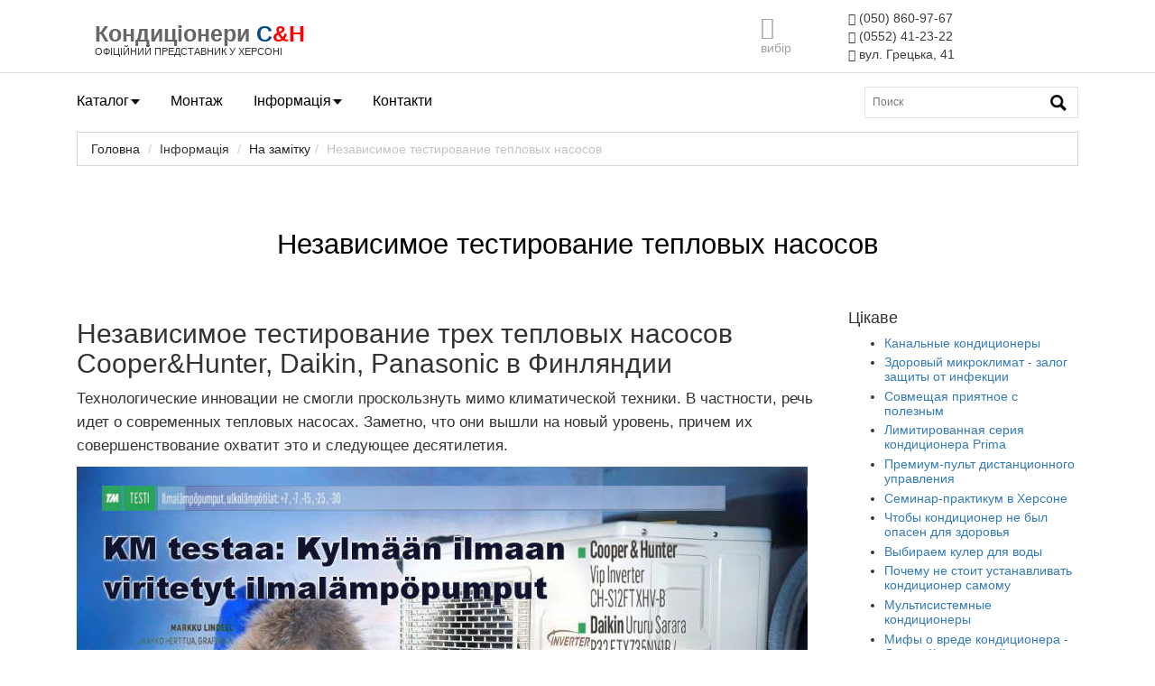

--- FILE ---
content_type: text/html; charset=UTF-8
request_url: https://ch.ks.ua/notes_1286.html
body_size: 66439
content:
<!DOCTYPE html>
<html lang="ru">
<head>
<meta charset="UTF-8">
<title>Независимое тестирование тепловых насосов</title>
<meta name="description" content="Выбор кондиционера с возможностью обогрева в зимний период (до -30 градусов на улице), тепловой насос &mdash; это кондиционер работающий на охлаждение в летний период и на обогрев помещения в зимний">
<meta name="keywords" content="тестирование,тепловых насосов,независимое тестирование,сooper&amp;amp;hunter,с&amp;amp;h,daikin,panasonic,финляндии,тепловых насосах,тепловой насос,теплонасосов,новых хладагентов,хладагенте,хладагентом r410,r32 экологичен,климатическая техника,тестируемые теплонасосы,высокая энергоэффективность,компрессор 2-ступенчатого сжатия,тепловой насос daikin">

<meta name="viewport" content="width=device-width, initial-scale=1">
<meta name="author" content="ikherson.com Project">
<link rel="shortcut icon" href="/favicon.png" type="image/png">

<!-- style -->
<link href="https://ch.ks.ua/css/bootstrap.css" rel="stylesheet" type="text/css" media="all">
<link href="https://ch.ks.ua/css/ch.css?499939639" rel="stylesheet" type="text/css" media="all">	
<link href="https://ch.ks.ua/css/memenu.css" rel="stylesheet" type="text/css" media="all">
<link href="https://ch.ks.ua/css/magnific-popup.css" rel="stylesheet" type="text/css" media="all">



<script src="//code.jivosite.com/widget/f7DoUk4I8r" async></script>

</head>
<body>

	<div class="top-header">
		<div class="container">
				<div class="col-md-6 logo ">
				   <h1><a href="https://ch.ks.ua/" title="Магазин Кондиціонери">Кондиціонери</a> <strong title="Cooper&Hunter">C<span>&H</span></strong></h1>
				   <h2>Офіційний представник у Херсоні</h2>
				</div>

			<div class="col-sm-3 world animated wow fadeInRight animated" data-wow-delay=".5s" style="visibility: visible; animation-delay: 0.5s; animation-name: fadeInRight;">
				<div class="cart box_1">
					<a href="https://ch.ks.ua/checkout.html">
							<div class="total"><span class="simpleCart_total"></span></div>
							<p><i class="glyphicon glyphicon-check"></i> <span>вибір</span></p>
					</a>
				</div>
			</div>
			
				<div class="col-md-3 number">
				<a href="https://ch.ks.ua/contact.html">
				    <span><i class="glyphicon glyphicon-phone"></i>&nbsp;(050)&nbsp;860-97-67</span><br>
					<span><i class="glyphicon glyphicon-phone"></i>&nbsp;(0552)&nbsp;41-23-22</span><br>
					<span><i class="glyphicon glyphicon-map-marker"></i>&nbsp;вул.&nbsp;Грецька,&nbsp;41</span>
				</a>
				</div>
				<div class="clearfix"></div>

		</div>
	</div>
	<!--top-header-->

	<!--bottom-header-->
	<div class="header-bottom">
		<div class="container">
			<div class="header">
				<div class="col-md-9 header-left">
				<div class="top-nav">
					<ul class="memenu skyblue">
						<li class="grid"><a href="#">Каталог<span class="caret"></span></a>
							<div class="mepanel">
								<div class="row">
									<div class="col3 me-one">
										<h4><a href="https://ch.ks.ua/products-all_kondicionery.html">Усі кондиціонери</a></h4>
										<ul>
											<li><a href="https://ch.ks.ua/products-kondicionery.html">Спліт кондиціонери</a></li>
											
											<li><a href="https://ch.ks.ua/products-mobilnye_kondicionery.html">Мобільні кондиціонери</a></li>
											<li><a href="https://ch.ks.ua/products-kommercheskie_kondicionery.html">Комерційні кондиціонери</a></li>
											<li><a href="https://ch.ks.ua/products-multizonalnye_sistemy.html">Мультизональні системи</a></li>
											<li><a href="https://ch.ks.ua/products-ventiljacionnye_ustanovki.html"><h4 style="padding-top: 10px;">Вентиляційні установки</h4></a></li>
											<li><a href="https://ch.ks.ua/products-teplovye_nasosy.html"><h4 style="padding-top: 10px;">Теплові насоси</h4></a></li>
										</ul>
									</div>
									<div class="col3 me-one">
										<h4>Климат контроль</h4>
										<ul>
											<li><a href="https://ch.ks.ua/products-uvlazhniteli_vozduha.html">Зволожувачі повітря</a></li>
											<li><a href="https://ch.ks.ua/products-osushiteli_vozduha.html">Осушувачі повітря</a></li>
											<li><a href="https://ch.ks.ua/products-mojki_vozduha.html">Мийки повітря</a></li>
											<li><a href="https://ch.ks.ua/products-kulery_dlja_vody.html"><h4 style="padding-top: 10px;">Кулери для води</h4></a></li>
											<li><a href="https://ch.ks.ua/products-elektricheskie_konvektory.html"><h4 style="padding-top: 10px;">Обігрівачі</h4></a></li>
										</ul>
									</div>
								</div>
							</div>
						</li>
												<li class="grid"><a href="https://ch.ks.ua/installation.html" title="Встановлення">Монтаж</a></li>						<li class="grid"><a href="#">Інформація<span class="caret"></span></a>
							<div class="mepanel">
								<div class="row">
									<div class="col4 me-one">
										<br>
										<ul>
										
											<li><a href="https://ch.ks.ua/garantiya.html?1#five"><i class="glyphicon glyphicon-exclamation-sign"></i> 5 РОКІВ офіційної гарантії </a></li>											<li><a href="https://ch.ks.ua/photo.html"><i class="glyphicon glyphicon-picture"></i> Фотографії наших робіт </a></li>											<li><a href="https://ch.ks.ua/manual.html"><i class="glyphicon glyphicon-download-alt" title="Скачать"></i> Посібники з експлуатації</a></li>											<li><a href="https://ch.ks.ua/notes_1271.html"><i class="glyphicon glyphicon-wrench"></i> О Cooper&Hunter</a></li>											<li><a href="https://ch.ks.ua/bad-sellers.html"><i class="glyphicon glyphicon-pencil"></i> Перелік несумлінних продавців</a></li>											<li><a href="https://ch.ks.ua/dostavka.html"><i class="glyphicon glyphicon-move"></i> Доставка</a></li>											<li><a href="https://ch.ks.ua/oplata.html"><i class="glyphicon glyphicon-credit-card"></i> Оплата</a></li>
										</ul>
									</div>
									<div class="col2 me-one">
										<br>
										<ul>											<li><a href="https://ch.ks.ua/service-center.html"><i class="glyphicon glyphicon-wrench"></i> Сервісний центр</a></li>											<li><a href="https://ch.ks.ua/garantiya.html"><i class="glyphicon glyphicon-earphone"></i> Гарантія</a></li>											<li><a href="https://ch.ks.ua/faq.html"><i class="glyphicon glyphicon-question-sign"></i> Питання та відповіді</a></li>											<li class="active"><i class="glyphicon glyphicon-pencil"></i> <strong>На замітку</strong></li>
										</ul>
									</div>
								</div>
							</div>
						</li>						<li class="grid"><a href="https://ch.ks.ua/contact.html">Контакти</a></li>
					</ul>
				</div>
				<div class="clearfix"> </div>
			</div>
			<div class="col-md-3 header-right"> 
 				<div class="search-bar">
					<form method="get" action="https://ch.ks.ua/search.php" name="search">
					<input type="text" value="" name="sch" placeholder="Поиск"  required="">
					<input type="submit" value="">
					</form>
				</div>
			</div>
			<div class="clearfix"> </div>
			</div>
		</div>
	</div>
	<!--bottom-header-->


	<!--start-breadcrumbs-->
	<div class="breadcrumbs">
		<div class="container">
			<div class="breadcrumbs-main">
				<ol class="breadcrumb">
					<li><a href="https://ch.ks.ua/">Головна</a></li>
					<li>Інформація</li>
<li><a href="notes.html">На замітку</a></li><li class="active">Независимое тестирование тепловых насосов</li>
				</ol>
			</div>
		</div>
	</div>
	<!--end-breadcrumbs -->
	
	<!--  NOTES  -->
	<div class="contact">
		<div class="container">
			<div class="heading text-center">
				<h2>Независимое тестирование тепловых насосов</h2>
			</div>
				<div class="contact-text">

					<div class="col-md-9 notes_txt">
<h2>Независимое тестирование трех тепловых насосов Сooper&amp;Hunter, Daikin, Panasonic в Финляндии</h2>

<p>Технологические инновации не смогли проскользнуть мимо климатической техники. В частности, речь идет о современных тепловых насосах. Заметно, что они вышли на новый уровень, причем их совершенствование охватит это и следующее десятилетия.</p>

<p><img src="/notes/test_teplovyh-nasosov.jpg" alt="Независимое тестирование трех тепловых насосов" class="img-responsive"></p>

<h3>Тепловой насос, приспособленный к работе в холодной среде</h3>

<p>В этой теме мы собираемся раскрыть особенности эксплуатации современных теплонасосов, в которых имеют место новаторские решения. Особого внимания заслуживают вопросы касательно:</p>
<ul>
 <li>Работы техники при температуре до – 30°C;</li>
 <li>Экономии электроэнергии;</li>
 <li>Экологичности и использования новых хладагентов;</li>
 <li>Энергоэффективности теплоаккумулатора;</li>
 <li>Актуальности применения 2-ступенчатого компрессора и т. д.</li>
</ul>

<p>Подчеркнем, что в текущем тестировании измерение энергоэффективности (сокр. СОР) предусматривает учет разморозки в условиях полной мощности при различной температуре. Предыдущие испытания обходились без соответствующей специфики. 
Параметр COP, если брать в расчет цикличность разморозки, более характерен практичной энергоэффективности тематических устройств, что исключает качество сравнения текущих результатов с теми, которые были установлены ранее.</p>

<h3>Кратко о хладагенте R32</h3>

<p>По сравнению с хладагентом R410 новый R32 экологичен: общий лимит заправки сократился до 3-х килограммов, поэтому выбросы F-газа, который способствуют парниковому эффекту, сократились. На практике, данное ограничение распространяется на все типовые кондиционеры и теплонасосы. </p>
<p>Подчеркнем, что современная климатическая техника предусматривает R410, который в равной пропорции содержит хладагенты R32 и R125. Новый норматив будет задействован только 01.01.2025. Правда, он дает о себе знать уже сегодня, что свидетельствует о плавности перехода.</p>

<h3>Новшества</h3>

<p>Все тестируемые теплонасосы отличаются друг от друга отдельными новаторскими решениями. Их объединяет «высокая энергоэффективность» (естественно, что соответствующий результат пророчат реклама и энергомаркировка).</p>
<p>При обзоре модели Cooper&amp;Hunter хочется выделить ее компрессор 2-ступенчатого сжатия. Он действительно способствует высокому КПД в условиях минусовой температуры. При этом управление Cooper&amp;Hunter осуществляется дистанционно – посредством пульта и невидимого передатчика в виде радиочастотного канала.</p>

<p>Тепловой насос Daikin имеет универсальную систему контроля:</p>
<ul>
 <li>во-первых, ведется учет влажности воздуха;</li>
 <li>во-вторых, система вентиляции дополнена возможностью очистки воздуха;</li>
 <li>в-третьих, в устройство встроен хладагент R32, который относится к группе экологически безопасных систем передачи тепла.</li>
</ul>


<p>Устройство от Panasonic также имеет хладагент R32. Его тепловой аккумулятор призван улучшить энергоэффективность, а также стабилизировать поддержание температуры в период разморозки.</p>

<p>МЕ отказались предоставить образец для изучения</p>

<h3>Маркировка энергетических характеристик</h3>

<p>Соответствующая маркировка существенно облегчает выбор бытовой техники, в том числе теплонасосов. Маркировка последних имеет пункт, указывающий на пригодность к использованию в средней климатической зоне (г. Страсбург). Правда, сведения о холодной среде отсутствуют на всех трех тестируемых приборах.</p>

<p>Если верить многим потребителям, энергомаркировка зачастую не соответствует параметрам тематического оборудования. И это при том, что об эксплуатации при минусовой температуре конкретно ничего не сказано. Таким образом, финнам приходят сведения лишь о возможности использовать теплонасосы в условиях «среднего европейского климата». Поэтому при покупке соответствующего оборудования не лишней будет информация о ее пригодности к холодным условиям. Та энергомаркировка, которая имела место на тестируемых теплонасосах, не соответствует действительности. В частности, речь идет о «предназначении для северных стран». Дело в том, что выделению данного  определения предшествовали расчеты, которые, скорее всего, происходили в теплых условиях. Этому свидетельствует расчетная формула, в которой сказано, что температура -22°С происходит в течение одного часа, да и то всего-навсего раз в год. При этом ниже температура не опускается.</p>

<p>&nbsp;</p>
 <div style="overflow:hidden;">
<table class="pull-left" style="width: 205px;">
<tbody>
<tr>
   <td><br><img src="/notes/test_teplovyh-nasosov_01.jpg" alt="Тестируемые тепловые насосы испытывались при температуре 30 градусов ниже нуля"></td>
</tr>
<tr>
   <td style="padding: 0 5px;">Тестируемые тепловые насосы испытывались при температуре 30 градусов ниже нуля. Все три насоса успешно прошли тестирование и могут быть использованы для работы в условиях низких температур.</td>
</tr>
</tbody>
</table>

<table class="pull-right" style="max-width: 605px;">
<tbody>
<tr>
   <td colspan="2"><strong>Cooper&nbsp;Hunter:</strong> Схема холодильного контура</td>
</tr>
<tr>
   <td colspan="2"><img src="/notes/test_teplovyh-nasosov_02.jpg" alt="Cooper Hunter:Схема холодильного контура" class="img-responsive"></td>
</tr>
<tr>
   <td style="padding: 0 5px;" valign="top">
<ol>
 <li>Компрессор.</li>
 <li>Электронный расширительный клапан.</li>
 <li>Четырех-ходовой клапан.</li>
 <li>Внутренний блок , работает как конденсатор в режиме обогрева.</li>
</ol>
   </td>
   <td style="padding: 0 5px;" valign="top">
   <ol start="6">
    <li>Теплообменник наружного блока, работает как испаритель в режиме обогрева.</li>
    <li>Интеркуллер.</li>
    <li>Соленоидный клапан (испаритель). Направление вращения хладагента в режиме нагрева обозначается красными стрелками на рисунке.</li>
   </ol>
   </td>
</tr>
</tbody>
</table>
</div>
<p>&nbsp;</p>



<p>В условиях нагрева и внешней температуры +7°С СОР составил 4,93. Если брать в учет среднюю нагрузку и плавное регулирование производительности теплонасоса, то работа последнего, в целом, происходила стабильно. После снижения температуры снаружи до -7°С, энергоэффективность составила 3,25, что тоже вполне приемлемо.</p>

<p>В ходе испытаний выяснилась основная примечательность C&amp;H – способность работать в холодных условиях. В частности, речь идет о температуре ниже -10°С. Модель хорошо продемонстрировала свои возможности в контрольном контейнере. При этом высокому уровню энергоэффективности, опять же, во многом способствует ее 2-ступенчатый компрессор.</p>

<p><img src="/notes/test_teplovyh-nasosov_03.jpg" alt="2-ступенчатый компрессор Cooper&amp;Hunter" class="img-responsive"></p>


<div style="display:table; border: 1px solid #b2b2b2;  margin:2px;padding:5px; overflow:hidden;">
<p><strong>Различные типы компрессоров</strong></p>
<table class="pull-left" style="width:265px;">
<tbody>
<tr>
   <td><img src="/notes/test_teplovyh-nasosov_06.jpg" alt="В ротарном компрессоре"></td>
</tr>
<tr>
   <td style="padding:5px 10px 5px;"><strong>В ротарном компрессоре, снабженном обычной ламелью, каждый поршень вращается в круговом цилиндре, и подпружиненая ламель давления отделяет выходные отверстия насоса друг от друга. Может быть несколько ламелей в компрессоре. На рисунке показаны два варианта работы.</strong></td>
</tr>
</tbody>
</table>

<table class="pull-right" style="width:265px;">
<tbody>
<tr>
   <td><img src="/notes/test_teplovyh-nasosov_08.jpg" alt="Двухступенчатый компрессор имеет две зоны всасывания хладагента"></td>
</tr>
<tr>
  <td style="padding:5px 10px 5px;"><strong>Двухступенчатый компрессор имеет две зоны всасывания хладагента, соединенных воедино, последняя из них, как правило, имеет меньший объем. На практике, компрессорные агрегаты имеют сложную конструкцию и их составляющие привязаны к единой оси, но на картинке для наглядности эти зоны расположены параллельно.</strong></td>
</tr>
</tbody>
</table>

<table class="pull-right" style="width:265px;">
<tbody>
<tr>
   <td><img src="/notes/test_teplovyh-nasosov_07.jpg" alt="Swing-компрессор, разработанный компанией Daikin"></td>
</tr>
<tr>
   <td style="padding:5px 10px 5px;"><strong>Swing-компрессор, разработанный компанией Daikin, представляет собой вариант компрессора вращения, работающего на ламели. Ламель держит палку в штоке поршня. На рисунке показаны два варианта работы компрессора.</strong></td>
</tr>
</tbody>
</table>
</div>


<h3>Особенности замеров шума</h3>

<p>После установки низкой мощности уровень шума тестируемых теплонасосов стал существенно уступать шуму окружающей среды, что стало определенной проблемой в замере соответствующего показателя. А отсутствие особой камеры с высоким уровнем звукоизоляции подтолкнуло на выставление максимальной мощности. В итоге было установлено, что уровень шума теплонасосов отвечает характеристикам, предоставленным производителями.</p>

<p>Тепловой аккумулятор Panasonic был устроен во внешнем блоке, который, в свою очередь, находился внутри герметичного корпуса. Энергия компрессора передается в батарею теплового аккумулятора из алюминия, а после – способствует размораживанию внешнего блока. Этот процесс происходит в режиме разморозки, когда хладагент идет по трубчатой магистрали аккумулятора.</p>

<p><img src="/notes/test_teplovyh-nasosov_04.jpg" alt="Тепловой аккумулятор" class="img-responsive"></p>

<h3>Для справки</h3>

<p>Проектирование модернизированных теплонасосов, предназначенных для холодного климата, сопряжено большими затратами как финансовых средств, так и технических ресурсов. Это объясняет конечную стоимость тематического оборудования. По некоторым данным, характеристики перспективных теплонасосов сродни существующим и тестируемым нами моделям. Однако качество текущего тестирования производительности оборудования нельзя сравнивать с предыдущими работами. Все дело в том, что текущее изучение теплового коэффициента предусматривает учет циклов разморозки, что определенно снижает измеряемый СОР, а также эффективность средней температуры.</p>
<p>Для сохранения экологии нынешнее законодательство велит использовать новые хладагенты, которые, вопреки своей малой энергоэффетивности, более экологичны. Уже в недалеком будущем хладагенты будут заменены улучшенными аналогами, а может, и вовсе иной технологией передачи тепла. Поэтому сейчас имеет большой смысл пользоваться хладагентами R410, пока они есть на тематическом рынке. Их энергоэффективность не вызывает никаких сомнений касательно большой отдачи. И это при том, что R410 недороги.</p>

<h3>Непосредственно замеры</h3>
<p><img src="/notes/test_teplovyh-nasosov_05.jpg" alt="" class="img-responsive"></p>

<h3>Технология замеров</h3>
<p>Для измерения теплонасосов нашим специалистам пришлось отправиться в город Вихти. Это место было выбрано неспроста, поскольку в нем работает исследовательский складской объект. Внутри него есть помещения, которые поддерживают функцию регулирования влажности и температурного режима от -40 до +55°C. Размеры выданной нам для тестирования комнаты были следующие:</p>
<ul>
 <li>Высота – 14,2 м;</li>
 <li>Ширина – 5,5 м;</li>
 <li>Длина – 5,1 м. </li>
</ul>

<p>Соответствующая площадь предназначена преимущественно для диагностики функциональности холодильных устройств (тестируются цикличность охлаждения-обогрева, холодный старт), а также продуктовых контейнеров, размещаемых на грузовом транспорте. На практике подобные анализы и сопутствующие им условия уже имели место ранее, причем они неоднократно размещались в тематическом издании TM Rakennusmaailma.</p>

<p>Диагностика теплонасосов характерна типовым условиям частичной загрузки: при внешней температуре +7°C диапазон производительности теплонасосов составил 2000-3500 Вт. Это дает право говорить о соответствии условий тестирования с теми, где нагрев системы сопровождается высокой наружной температурой. В условиях смены минусовой наружной температуры (- 15, -25, -30°C) теплонасосы были настроены на максимальную отдачу мощности.</p>



<table width="100%;">
<tbody>
<tr><th style="color:white;" bgcolor="#2ba455">Производитель</th><th style="text-align: center !important;" bgcolor="#dbe9f4">Cooper&amp;Hunter</th><th style="text-align: center !important;" bgcolor="#dbe9f4">Daikin</th><th style="text-align: center !important;" bgcolor="#dbe9f4">Panasonic</th>
</tr>
<tr>
   <td>Внутренний блок</td>
   <td class="text-center">CH-12FTXHV-B</td>
   <td class="text-center">FTXZ35NV1B</td>
   <td class="text-center">CS-VZ9SKE</td>
</tr>
<tr>
   <td>Наружный блок</td>
   <td class="text-center">CH-12FTXHV-B</td>
   <td class="text-center">RXZ35NV1B</td>
   <td class="text-center">CU-VZ9SKE</td>
</tr>
<tr><th style="color:white;" bgcolor="#2ba455">Размеры, вес</th>
   <td class="text-center" bgcolor="#dbe9f4">&nbsp;</td>
   <td class="text-center" bgcolor="#dbe9f4">&nbsp;</td>
   <td class="text-center" bgcolor="#dbe9f4">&nbsp;</td>
</tr>
<tr>
   <td>Внутрений блок (ШxВxД) мм</td>
   <td class="text-center">860x305x170</td>
   <td class="text-center">798x295x372</td>
   <td class="text-center">890x295x375</td>
</tr>
<tr>
   <td>Вес (кг)</td>
   <td class="text-center">11,5</td>
   <td class="text-center">15,0</td>
   <td class="text-center">14,5</td>
</tr>
<tr>
   <td>Наружный блок (ШxВxД) мм</td>
   <td class="text-center">899x596x378</td>
   <td class="text-center">795x693x300</td>
   <td class="text-center">799x630x299</td>
</tr>
<tr>
   <td>Вес (кг)</td>
   <td class="text-center">44,5</td>
   <td class="text-center">50,0</td>
   <td class="text-center">41,5</td>
</tr>
<tr>
   <td>Хладагент/ масса(кг)</td>
   <td class="text-center">R410/1,30</td>
   <td class="text-center">R32/1,34</td>
   <td class="text-center">R32/1,20</td>
</tr>
<tr>
   <td>Компрессор</td>
   <td class="text-center">rotary</td>
   <td class="text-center">swing</td>
   <td class="text-center">rotary</td>
</tr>
<tr><th style="color:white;" bgcolor="#2ba455">Power</th>
   <td class="text-center" bgcolor="#dbe9f4">&nbsp;</td>
   <td class="text-center" bgcolor="#dbe9f4">&nbsp;</td>
   <td class="text-center" bgcolor="#dbe9f4">&nbsp;</td>
</tr>
<tr>
   <td>Мощность на обогрев (кВт)</td>
   <td class="text-center">3,4</td>
   <td class="text-center">4,5</td>
   <td class="text-center">3,6</td>
</tr>
<tr>
   <td>Класс энергоэффективности(обогрев)</td>
   <td class="text-center">A+++*)</td>
   <td class="text-center">A+++*)</td>
   <td class="text-center">A+++*)</td>
</tr>
<tr>
   <td>COP</td>
   <td class="text-center">4,93</td>
   <td class="text-center">Нет инф.</td>
   <td class="text-center">5,63</td>
</tr>
<tr>
   <td>SCOP</td>
   <td class="text-center">5,1*)</td>
   <td class="text-center">5,73*)</td>
   <td class="text-center">6,2*)</td>
</tr>
</tbody>
</table>

<br>
<table width="50%;">
<tbody>
<tr><th style="color:white; text-align: center !important;" bgcolor="#2ba455">Шум</th><th style="text-align: center !important;" bgcolor="#dbe9f4">C&amp;H</th><th style="text-align: center !important;" bgcolor="#dbe9f4">Daikin</th><th style="text-align: center !important;" bgcolor="#dbe9f4">Panasonic</th>
</tr>
<tr>
   <td class="text-center">дБ(А)</td>
   <td class="text-center">46,1</td>
   <td class="text-center">53,0</td>
   <td class="text-center">50,9</td>
</tr>
</tbody>
</table>


<h3>Цель наших измерений</h3>

<p>Целью проведения замеров послужил анализ КПД теплонасосов, который подсчитывается исходя из соотношения мощности обогрева и расхода энергии. При разных температурах система должна была поддерживать в помещении оптимальный микроклимат, равный +20°C.</p>

<p>В рамках диагностики не последнюю роль играл принцип теплового баланса: охладители, настраиваемые обогреватели и диагностируемые теплонасосы производили тепловое равновесие.</p>

<p>Специальный контрольный контейнер для замеров был изолирован и имел следующие размеры:</p>
<ul>
 <li>Высота – 2 м;</li>
  <li>Ширина – 2,3 м;</li>
  <li>Длина – 5 м. </li>
</ul>


<p>Оборудование предусматривало 2 прибора, которые были призваны охлаждать внутреннее пространство и, таким образом, противодействовать избытку тепла, произведенному теплонасосами (герметизация объекта была качественной, что свидетельствует о минимуме теплопотерь через стены). Для полной широты тестирования также пришлось задействовать 2 обогревателя, работающих от сети.</p>

<p>За смешивание воздуха внутри объекта отвечали несколько вентиляторов. Монтаж трех тестируемых теплонасосов достоин отдельного внимания: если наружные блоки были расположены за пределами измерительного контейнера, то внутренние, наоборот, занимали его пространство.</p>

<p>Монтаж производился специалистами, действующими в рамках тесного сотрудничества с импортерами. Началу тестирования предшествовал пробный запуск теплонасосов. Он помог убедиться в нормальной работе устройств и предупредить возможный сбой, ошибки и прочие неточности.</p>

<div style="overflow:hidden;max-width: 810px;">
<table class="pull-left" style="width:265px;">
<tbody>
<tr>
   <td><span style="color:#2ba455;"><strong>Cooper&amp;Hunter:</strong></span><strong>Коэффициент производительности COP и мощность обогрева&nbsp;Вт</strong></td>
</tr>
<tr>
   <td><img src="/notes/test_teplovyh-nasosov_t1.jpg" alt="Cooper&amp;Hunter:Коэффициент производительности COP и мощность обогрева Вт"></td>
</tr>
</tbody>
</table>

<table class="pull-right" style="width:265px;">
<tbody>
<tr>
   <td><span style="color:#2ba455;"><strong>Daikin:</strong></span> <strong>Коэффициент производительности COP и мощность обогрева&nbsp;Вт</strong></td>
</tr>
<tr>
   <td><img src="/notes/test_teplovyh-nasosov_t2.jpg" alt="Daikin: Коэффициент производительности COP и мощность обогрева Вт"></td></td>
</tr>
</tbody>
</table>

<table class="pull-right" style="width:265px;margin-right:5px;">
<tbody>
<tr>
   <td><span style="color:#2ba455;"><strong>Panasonic:</strong></span> <strong>Коэффициент производительности COP и мощность обогрева&nbsp;Вт</strong></td>
</tr>
<tr>
   <td><img src="/notes/test_teplovyh-nasosov_t3.jpg" alt="Panasonic: Коэффициент производительности COP и мощность обогрева Вт"></td></td>
</tr>
</tbody>
</table>
</div>

<h3>Замер физических свойств</h3>

<p>Для подсчета предельно точных данных специалистам пришлось руководствоваться несколькими термическими точками для замера.</p>

Поддерживался постоянный температурный режим складского объекта, где располагался контрольный бокс. В целом, измерений коснулись:
<ul>
 <li>Уровень влаги пространства;</li>
 <li>Внешняя температура относительно внешних блоков теплонасосов;</li>
 <li>Температура воздуха, нагнетаемого внешними блоками;</li>
 <li>Температура воздуха на входе и выходе из блоков, что внутри контейнера. </li>
</ul>


<p>Тестирование осуществлялось преимущественно без увлажнителя. Исключением стала диагностика в условиям оптимальной заморозки. В частности, речь идет о температурах -25 и -30°C. В среднем уровень влажности воздуха составил 58-61%. Некритичный температурный режим, при котором был задействован паровой увлажнитель воздуха, предсказуемо поспособствовал конденсату. Таким образом, уровень влаги должен был подняться до 80%. Но на практике этот показатель составил 68-71%, что дало повод усомниться в достатке той мощности, которую демонстрировал паровой двигатель. 
Измерение температуры осуществлялось с помощью более чем тридцати датчиков Pt-100. Все приборы работали одновременно. Для замера расходов электроэнергии, выделяемой на работу теплонасосов, обогревателей, охладителей, а также вентиляторов, использовался ваттметр.</p>

<p>Замер тепловой мощности устройства осуществлялся с условием цикличного (последовательного) нагрева внешней атмосферы складского объекта:</p>
<ul>
 <li>Первый цикл – +7 °C;</li>
 <li>Второй – -7°C;</li>
 <li>Третий – -15°C;</li>
 <li>Четвертый – -25°C;</li>
 <li>Пятый – -30°C.</li>
</ul>

<p>Одновременно с замером производилась работа охладителей, электрообогревателей и вентиляционной системы. Все устройства были подключены к ваттметру и находились внутри измерительного бокса. Настройка нагревательного элемента предусматривала стабилизацию внутренней температуры контейнера при температуре +20°C.</p>

<p>При достижении баланса, подача мощности охладителя в контрольный бокс стала аналогична соответствующему показателю обогревателя. Затем последовало испытание тематического теплового насоса, который при внешнем диапазоне +7°C - -7°C способствовал температуре +20°C. Последняя регулировалась посредством термостата. Частота изменения мощности обогревателей контрольного контейнера происходила в диапазоне 2000-3500 ВТ. Главным фактором соответствующих колебаний послужила температура, что снаружи измеряющего бокса. При этом поддержку для равновесия оказывал теплонасос, точнее его дополнительная мощность. Вслед за восстановлением данного состояния последовал замер мощности, который определял тепловой коэффициент. Колебания температуры наружной воздушной атмосферы объясняют причину повторения диагностики всех тестируемых устройств.</p>

<p>При достижении отметок -15, -25 и -30°C (касательно наружной температуры) в режиме полной мощности настройки термостата осуществлялись с акцентом на снижение максимального значения. Поддержание температуры +20°C регулируемыми нагревателями вместо термостата происходило в норме. По этой причине пик мощности, используемой для обогрева теплонасосов, был установлен согласно разнице между стартовой и финишной мощностями электрообогревателей. Потребление мощности теплового агрегата также бралось для определения теплового коэффициента.</p>

<h4>PEKKA RANTTI, Природоресурсной ЦЕНТР</h4>

<p>Уровень шума измерялся на высоте 2 метра и расстоянии 1 метр от внутреннего блока теплового насоса, работающего с максимальными оборотами вентилятора.</p>


<div class="table_more" style="overflow:hidden; max-width: 810px;margin-right:10px;"> 
<table class="pull-left" style="width: 265px;">
<tbody>
<tr>
 <td class="text-left" style="padding:5px 10px;">
<p class="text-center"><img src="/notes/test_teplovyh-nasosov_c9.jpg" alt="COOPER & HUNTER"></p>
<p><strong>COOPER &amp; HUNTER</strong></p>
<p><strong>Модель:</strong> <a href="http://ch/single-1083.html">VIP Inverter S12FTXHV CH-B</a></p>
<p><strong>Импортер:</strong> Costella Ltd</p>
<p><strong>Цена:</strong> € 1543 включая VAT 24%</p>
<p><strong>Гарантия:</strong> 3 года</p>

<div class="text-left">
<p>Cooper&amp;Hunter Vip Inverter — это новатор в сфере тепловых насосов с двухступенчатой компрессорной технологией. Модель 12-ой серии имеет номинальную производительность на обогрев 3,4 кВт. Он оборудован двухступенчатым компрессором, который работал во время тестов. Оборудование работало стабильно, особенно при очень низких наружных температурах. Отличительной чертой C&amp;H является пульт дистанционного управления с радиоканалом, отчего данное оборудование не нуждается в управлении с близкого расстояния. Помимо этого присутствует управление с помощью стандарта Wi-Fi.</p><p>При температуре +7°C, C&amp;H данный тепловой насос работает стабильно с половинной нагрузкой и плавной регулировкой мощности.</p><p>При температуре -7°C, активируется стандартный цикл разморозки: 65 минут работы и 6 минут разморозки.</p><p>При температуре -15°C, насос работал стабильно: 51 минута работы и 7 минут разморозки.</p><p>При температуре -25°C, прибор работал на редкость устойчиво, без разморозки при тестировании в 2.5 часа.</p><p>При температуре -30°C, цикл разморозки начался только после 3х часов работы, и продлился 10 минут. Прибор работал очень стабильно.</p><p>Согласно заявленным характеристикам, минимальная внешняя температура для работы прибора на обогрев -30°C.</p><p>Тепловой насос Cooper&amp;Hunter с двухступенчатым компрессором в диапазоне наружных температур от +7°С до-7°С работал стабильно, но эффективнее всего работал при отрицательных наружных температурах ниже -10°С .</p><p>Данная модель лучше всех зарекомендовала себя при эксплуатации в самых холодных условиях.</p>
<p><strong>Выбор редакции CH-12FTXHV-B лучший тепловой насос по соотношению цена/качество.</strong></p>
<p><strong>Преимущества</strong></p>

<ul>
   <li>обогрев при экстремально низких температурах</li>
   <li>высокая энергоэффективность при&nbsp; экстремально низких температурах</li>
</ul>
<p><strong>Недостатки</strong></p>

<ul>
   <li>менее экологичный хладагент R410</li>
</ul>

</div>
</td>
</tr>
</tbody>
</table>


<table class="pull-right" style="width: 265px;">
<tbody>
<tr>
 <td style="padding:5px 10px;">
  <p ><img src="/notes/test_teplovyh-nasosov_c10.jpg" alt="DAIKIN"></p>
 
<p><strong>DAIKIN</strong></p>
<p><strong>Модель:</strong> Ururu Sarara R32 FTXZ- 35NV1B / RXZ35NV1B</p>
<p><strong>Импортер:</strong> Alhsell Ltd</p>
<p><strong>Цена:</strong> € 2990 включая VAT 24%</p>
<p><strong>Гарантия:</strong> 2 года, 5 лет на компрессор</p>

<div class="text-left">
<p>Daikin — это настоящая супермашина на тестах частичной загрузки, ее параметр СОР превосходен. Чем сильнее холод, чем более прерывисто работает прибор, и производительность оказалась меньше ожидаемой. При сильных морозах, воздух в помещении значительно охладился во время циклов разморозки, мог чувствоваться дискомфорт.</p><p>Daikin Ururu Sarara новатор в использовании экологичного хладагента R32. Кроме этого, модель обладает дополнительной системой вентиляции, обеспечивающей приток свежего воздуха. Стоит отметить, что заявленная номинальная мощность на обогрев 4.8 кВт.</p><p>При +7°C, прибор работает плавно, без циклов разморозки, с высоким значением СОР = 5,71.</p><p>При -7°C, прибор продолжает работать плавно, без цикла разморозки. Четко наблюдались 2 ступени мощности во время работы. Внутренняя температура немного поднялась из-за этого.</p><p>При -15°, началось образование льда на наружном блоке, который растаял во время разморозки. Цикл: 118 минут работы и 11 минут разморозки. Работа была стабильной в период обогрева. Мощность на обогрев измерена до 4800 Вт.</p><p>При -25°C, работа насоса была относительно устойчива во время обогрева. Цикл: 22 минуты на обогрев и 11 минут разморозки. В это время, внутренний блок значительно остудил воздух в помещении.</p><p>При -30°C, во время цикла разморозки, работа была не всегда стабильной. При этой температуре, работа на обогрев заняла 22 минуты, а разморозка 12 минут.</p><p>Ururu Sarara Daikin показал самые лучшие результаты в режимах частичной загрузки при +7°C. Хотя , и согласно заявленным характеристикам, минимальная температура для работы на обогрев -20°C; прибор относительно неплохо работал и при -30°C.</p>
<p><strong>Преимущества</strong></p>

<ul>
   <li>Самый высокий измеренный СОР</li>
   <li>Мощность на обогрев</li>
   <li>Экологичный хладагент</li>
</ul>
<p><strong>Недостатки</strong></p>

<ul>
   <li>Цена</li>
</ul>

</div>
</td>
</tr>
</tbody>
</table>


<table class="pull-right" style="width: 265px;margin-right:10px;">
<tbody>
<tr>
 <td class="text-left" style="padding:5px 10px;">
 
 <p class="text-center"><img src="/notes/test_teplovyh-nasosov_c11.jpg" alt="Panasonic"></p>
<p><strong>PANASONIC</strong></p>
<p><strong>Модель:</strong> VZ Inverter Heatcharge VZ9SKE CS / CU-VZ9SKE</p>
<p><strong>Импортер:</strong> Fiction Markets Ltd</p>
<p><strong>Цена:</strong> € 2800 включая VAT 24%</p>
<p><strong>Гарантия:</strong> 4 года</p>
<div class="text-left">
<p>Отличительная черта Panasonic Inverter Heatcharge – это тепло аккумулятор, предназначенный для сохранения термальной энергии для цикла разморозки. Вдобавок, прибор заправлен экологичным хладагентом R32.</p><p>В режимах с частичной нагрузкой осуществляется точная поддержка температуры внутреннего воздуха. Обогрев помещения продолжается и при включении разморозки, частично за счет потребления энергии от теплоаккумулятора. Дополнительные опции позволяют получить улучшенный контроль воздуха в помещении.</p><p>Согласно маркировке, модель принадлежит к серии 9, его номинальная мощность 3.6 кВт.</p><p>Panasonic получил неплохие результаты измерений, согласно значению СОР, равному 4,81 при +7°C. Производительная мощность на обогрев при температуре -15 градусов – 3500 Вт, и даже при -30 градусах – 2000 Вт.</p><p>При +7°C, прибор работает на двух различных уровнях мощности, поэтому меняется и температурный показатель.</p><p>При -7°C, работа теплового насоса была сходна с предыдущим режимом.</p><p>При -15°C, работа на обогрев длилась 43 минуты, время разморозки составило 14 минут. При этом, температура выходящего из блока потока воздуха снизилась с 39°C до 30°C. Работа насоса была эффективной во время активного цикла с несколькими ступенями мощности.</p><p>При -25°C, у работы оборудования наблюдался отличительный стабильный ритм: 53 минуты обогрева и 12 минут разморозки.</p><p>При -30°C, прибор работал стабильно, в режиме разморозки температура в помещении не снижалась. Ритм: 87 минут работы на обогрев и 6 минут на разморозку.</p><p>Наличие теплоаккумулятора Panasonic – это реальное преимущество в режиме разморозки, который пользователь, возможно, даже не заметит и при сильных морозах, так как тёплый воздух дует постоянно. Теплоаккумуляторы эффективны и для обогрева менее изолированных помещений, чем измерительный контейнер. Это удачное решение для обогрева зданий.</p><p>Согласно техпаспорту, максимально низкая температура для работы на обогрев действительно -30 градусов.</p>
<p><strong>Преимущества</strong></p>

<ul class="text-left">
   <li>Энергоэффективность</li>
   <li>Экологичный хладагент</li>
</ul>
<p><strong>Недостатки</strong></p>
<ul>
   <li>Цена</li>
</ul>
</div>
</td>
</tr>
</tbody>
</table>
</div>

<p>&nbsp;</p>
<p><script type="text/javascript">url='cooperandhunter.ua/news/54/'; document.write('<a href="http://'+url+'" target="_blank">По материалам:</a>');</script>
<br><a href="http://ch.ks.ua/images/kylmaan_testaa_viritetyt-ilmalampopumput.pdf">Kylmaan viritetyt ilmalampopumput</a></p>
<hr>

					</div>
					<div class="col-md-3 menu-ul">
				
				<h4>Цікаве</h4>
	<ul>
 		<li><a href="notes_1448.html">Канальные кондиционеры</a></li>
 		<li><a href="notes_1447.html">Здоровый микроклимат - залог защиты от инфекции</a></li>
 		<li><a href="notes_1445.html">Совмещая приятное с полезным</a></li>
 		<li><a href="notes_1444.html">Лимитированная серия кондиционера Prima</a></li>
 		<li><a href="notes_1442.html">Премиум-пульт дистанционного управления</a></li>
 		<li><a href="notes_1440.html">Семинар-практикум в Херсоне</a></li>
 		<li><a href="notes_1438.html">Чтобы кондиционер не был опасен для здоровья</a></li>
 		<li><a href="notes_1436.html">Выбираем кулер для воды</a></li>
 		<li><a href="notes_1435.html">Почему не стоит устанавливать кондиционер самому</a></li>
 		<li><a href="notes_1432.html">Мультисистемные кондиционеры</a></li>
 		<li><a href="notes_1431.html">Мифы о вреде кондиционера - Доктор Комаровский</a></li>
 		<li><a href="notes_1430.html">ТОП-10 кондиционеров от MOYO.UA</a></li>
 		<li><a href="notes_1429.html">Шесть ключевых советов по обслуживанию кондиционера</a></li>
 		<li><a href="notes_1427.html">Кондиционеры серии ECO Star</a></li>
 		<li><a href="notes_1425.html">Семинар-практикум в Херсоне</a></li>
 		<li><a href="notes_1421.html">Кондиционеры серии Nordic Evo в Украине</a></li>
 		<li><a href="notes_1295.html">Инверторный кондиционер моноблок от Cooper&Hunter</a></li>
 		<li><a href="notes_1297.html">Вентиляция офисного пространства</a></li>
 		<li><a href="notes_1293.html">35% компенсации на покупку теплового насоса</a></li>
 		<li><a href="notes_1292.html">Зачем читать мануал?</a></li>
 		<li><a href="notes_1289.html">Чистим кондиционер сами</a></li>
 		<li><a href="notes_1280.html">Тепловые насосы Cooper&Hunter</a></li>
 		<li><a href="notes_1281.html">Яркие эмоции и незабываемые впечатления Чемпионата Мира по хоккею 2017</a></li>
 		<li><a href="notes_1279.html">Преимущества тепловых насосов Cooper&Hunter</a></li>
 		<li><a href="notes_1278.html">Выбираем кондиционер C&H. Бюджет до 15000 грн.</a></li>
 		<li>Независимое тестирование тепловых насосов</li>
 		<li><a href="notes_1277.html">Семинар для специалистов климатического оборудования C&H</a></li>
 		<li><a href="notes_1276.html">Преимущества инверторного кондиционера</a></li>
 		<li><a href="notes_1275.html">Выбираем мобильный кондиционер</a></li>
 		<li><a href="notes_1269.html">Возможности кондиционера</a></li>
 		<li><a href="notes_1252.html">Международная выставка AHR Expo</a></li>
 		<li><a href="notes_1244.html">Энергосберегающие технологии C&H</a></li>
 		<li><a href="notes_1245.html">Вся правда о тепловых насосах</a></li>
 		<li><a href="notes_1270.html">Фильтры кондиционера</a></li>
 		<li><a href="notes_1268.html">Кому доверить установку кондиционера?</a></li>
 		<li><a href="notes_1266.html">Кондиционер VIP INVERTER</a></li>
 		<li><a href="notes_1265.html">Фреон R-22 или R-410A?</a></li>
 		<li><a href="notes_1264.html">Где установить кондиционер</a></li>
 		<li><a href="notes_1263.html">Кондиционеры с Wi-Fi управлением</a></li>
 		<li><a href="notes_1262.html">Как увлажнить воздух в квартире?</a></li>
 		<li><a href="notes_1260.html">Устанавливаем кондиционер</a></li>
 		<li><a href="notes_1261.html">История кондиционера</a></li>
 		<li><a href="notes_1259.html">Умный дом в квартире</a></li>
 		<li><a href="notes_1258.html">Инфракрасные обогреватели C&H</a></li>
 		<li><a href="notes_1257.html">Выбираем кондиционер в Херсоне</a></li>
 		<li><a href="notes_1256.html">О выборе кондиционера для дома</a></li>
 		<li><a href="notes_1251.html">Как установить сплит-систему?</a></li>
 		<li><a href="notes_1254.html">Ремонт кондиционеров, диагностика неполадок</a></li>
 		<li><a href="notes_1253.html">Инновационные энергосберегающие технологии Cooper&Hunter в каждый дом</a></li>
 		<li><a href="notes_1250.html">Кондиционер - канальный или кассетный, какой кондиционер выбрать?</a></li>
 		<li><a href="notes_1249.html">Как провести профилактику настенно-потолочного кондиционера?</a></li>
 		<li><a href="notes_1248.html">Как спрятать кондиционер в комнате</a></li>
 		<li><a href="notes_1247.html">Как установить настенно-потолочный кондиционер?</a></li>
 		<li><a href="notes_1246.html">Кондиционер для экстремальных погодных условий!</a></li>
 		<li><a href="notes_1274.html">Почему покупатели предпочитают технику C&H</a></li>
 		<li><a href="notes_1271.html">О Cooper&Hunter</a></li>
 		<li><a href="notes_1273.html">Производство</a></li> 
	</ul>

					</div>
					<div class="clearfix"></div>
				</div>
		</div>
	</div>
	<!-- notes-end -->
	
	

	<!--information-starts-->
	<div class="information">
		<div class="container">
			<div class="infor-top">
				<div class="col-md-3 infor-left">
					<h3>Підписуйтесь</h3>
					<ul>
						<li><a href="https://www.facebook.com/cooperandhunterks" target="_blank"><span class="fb"></span><h6>Facebook</h6></a></li>
						
					</ul>
				</div>
				<div class="col-md-3 infor-left">
					<h3>Інформація</h3>
					<ul>
					    <li><a href="https://ch.ks.ua/faq.html"><p>Питання та відповіді</p></a></li>
						<li><a href="https://ch.ks.ua/notes.html"><p>На замітку</p></a></li>
						<li><a href="https://ch.ks.ua/inverter_air-conditioner.html"><p>Енергозберігаючі технології C&H</p></a></li>
						<li><a href="https://ch.ks.ua/products-discontinued.html"><p title="Моделі зняті з виробництва">Архів моделей</p></a></li>
						
						<li><a href="https://ch.ks.ua/bad-sellers.html"><p>Список несумлінних продавців</p></a></li>
						
						<li><a href="https://ch.ks.ua/dostavka.html"><p>Доставка</p></a></li>
						<li><a href="https://ch.ks.ua/oplata.html"><p>Оплата</p></a></li>
					</ul>
				</div>
				<div class="col-md-3 infor-left">
					<h3>Сервіс</h3>
					<ul>
						<li><a href="https://ch.ks.ua/service-center.html"><p>Сервісний центр</p></a></li>
						<li><a href="https://ch.ks.ua/garantiya.html"><p>Гарантія</p></a></li>
						<li><a href="https://ch.ks.ua/installation.html"><p>Монтаж кондиціонерів</p></a></li>
						<li><a href="https://ch.ks.ua/manual.html"><p>Інструкції, посібники</p></a></li>
						<li><a href="https://ch.ks.ua/photo.html"><p>Фотографії наших робіт у Херсоні</p></a></li>
						
					</ul>
				</div>
				<div class="col-md-3 infor-left a-decor">
				   <h3>Контакти</h3>
				   <a href="https://ch.ks.ua/contact.html">
					<h4><span>Херсон, вул.&nbsp;Грецька (Леніна),&nbsp;41</span></h4>
					<h5>
					  <i class="glyphicon glyphicon-phone"></i> 050&nbsp;860-97-67<br>
					  <i class="glyphicon glyphicon-phone-alt"></i> 0552&nbsp;41-23-22
					  <i>&nbsp;</i><br>&nbsp;<br>&nbsp;
					</h5>
				   </a>
				</div>
				<div class="clearfix"></div>
			</div>
		</div>
	</div>
	<!--information-end-->

	<!--footer-starts-->
	<div class="footer">
		<div class="container">
			<div class="footer-top">
				<div class="col-md-8 footer-left">
					<ul>
						<li>
							<p>© 2026 Інтернет-магазин побутової техніки &laquo;Кондиціонери C&H.</p>
						</li>
						<li>
							<p style="line-height:normal;"><small>Торгова марка <strong>С&amp;H</strong> (Сooper&amp;Hunter) належить компанії Сooper&amp;Hunter&nbsp;International Corporation (USA) <u onclick="window.open('http://www.cooperandhunter.com/','_blank')" style="cursor:pointer;">www.cooperandhunter.com</u>.</small></p>
						</li>
					</ul>
				</div>
				<div class="col-md-4 footer-right">					
					<p>розробка та супровід <a href="http://ikherson.com/" target="_blank">ikherson</a> </p>
				</div>
				<div class="clearfix"></div>
			</div>
		</div>
	</div>
	<a id="back-to-top" href="#" class="btn btn-primary btn-lg" role="button" title="У верх сторінки" data-toggle="tooltip" data-placement="left"><span class="glyphicon glyphicon-chevron-up"></span></a>
	<!--footer-end-->	

<!-- Java Script
================================================== -->
<script src="https://ch.ks.ua/js/jquery-1.12.3.min.js"></script>
<script src="https://ch.ks.ua/js/memenu.js"></script>
<script src="https://ch.ks.ua/js/jquery.magnific-popup.min.js"></script>
<script src="https://ch.ks.ua/js/init.js"></script>

</body></html>

--- FILE ---
content_type: text/css
request_url: https://ch.ks.ua/css/ch.css?499939639
body_size: 71213
content:
@import url('https://fonts.googleapis.com/css?family=Roboto+Condensed:400,400i,700,700i&subset=cyrillic,cyrillic-ext');
/*  font-family: 'Roboto Condensed', sans-serif;  */
body{background:#fff; font-family: Arial, Helvetica, sans-serif;}
body a{
	transition: 0.5s all;
	-webkit-transition: 0.5s all;
	-o-transition: 0.5s all;
	-moz-transition: 0.5s all;
	-ms-transition: 0.5s all;
    outline: none;
}
/*--starts-top-header--*/
.top-header {
 /*     background: #000;  */
    padding: 10px 0;
    border-bottom: 1px solid #DEDEDE;
}

/*----*/
.logo {
    padding: 0em 0em 0em 2.5em;
    font-family: Arial, Helvetica, sans-serif;
}
.logo span {
    color: #FF0000;
}
.logo h1 {
    margin:0.5em 0em 0em;
    color: #004B91;
    font-size: 1.82em;
}

.logo h1 a {
    color: #666666;
    text-decoration: none;
	font-weight:700;
    outline: none;
}
.logo h2 {
    font-size: 0.8em;
    padding: 0;
    margin:0px;
    font-family: Arial, Helvetica, sans-serif, Arial, Helvetica, sans-serif;
    text-transform: uppercase;
}
.number a {
    color: #403b37;
    text-decoration: none;
    outline: none;
}
#back-to-top {
    cursor: pointer;
    position: fixed;
    bottom: 18px;
    right: 18px;
    display:none;
    opacity:0.5;filter:alpha(opacity=50);
}
#back-to-top:hover{opacity:1;filter:alpha(opacity=100);} 

.btn-primary {
  background-color: #666;
  border-color: #666;
}

.video {
	position: relative;
	padding-bottom: 50%;
	height: 0;
    margin-bottom: 10px;
}
.video iframe {
	position: absolute;
	top: 0;
	left: 0;
	width: 100%;
    max-width: 810px;
	height: 100%;
	background: #5796CA;	
}

.search-bar input[type="text"] {
	width: 100%;
	padding: 8px 45px 8px 8px;
	border: 1px solid #E2E2E2;
	background: none;
	outline: none;
	-webkit-appearance: none;
	color: rgba(0, 0, 0, 0.74);
	font-size: 0.875em;
	position: relative;
}
.search-bar input[type="submit"] {
    background: url(/images/search.png)no-repeat 0 0;
    outline: none;
    -webkit-appearance: none;
    border: 0;
    display: inline-block;
    vertical-align: -webkit-baseline-middle;
    position: absolute;
    width: 18px;
    height: 18px;
    top: 9px;
    right: 10%;
}
.search-bar {
    width: 93%;
    float: right;
}

.index_super {
  vertical-align: super;
  font-size:80%;
}

.list-group-item.arhiv,
.list-group-item.arhiv:hover,
.list-group-item.arhiv:focus {
  color: #8C8C8C;
  background-color: #eee;
  background-image: url(/images/bg_arhiv.png);
  background-repeat: no-repeat;
}

.list-group-item:first-child {
  border-top-left-radius: 0;
  border-top-right-radius: 0;
}
.list-group-item:last-child {
  margin-bottom: 0;
  border-bottom-right-radius: 0;
  border-bottom-left-radius: 0;
}


 .list-group-item.modryd {
  z-index: 2;
  color: #FFF;
  text-transform: uppercase; 
  background-color: #606060;
  border-color: #606060;
}


.list-group-item.active,
.list-group-item.active:hover,
.list-group-item.active:focus {
  color: #444;
  background-color: #ECECEC;
  border-color: #777;
}

.table-100_all-0 {
    width: 100%;
    margin: 0;
    padding: 0;
    border-width:0;
}
.table_td-30 {
    width: 30%;
}
.table_td-20 {
    width: 20%;
}
.frameborder_n {
    border:none;
}

.table-border {
  border: 1px solid #ccc;
  border-collapse: collapse;
  table-layout: fixed;
  margin-bottom: 20px;
}

.table-border .th_top {
font-size:18px;
color: #FFFFFF;
background-color:#0058FF;
}

.table-border tr {
  border: 1px solid #0058FF;
  padding: .35em;
}

.table-border th {
  padding: .525em;
}

.table-border td {
  padding: .525em;
  text-align: center;
}

/*----*/
.itemContainer{
			width:100%;
			float:left;
		}

		.itemContainer div{
			float:left;
			margin: 5px 20px 5px 20px ;
		}

		.itemContainer a{
			text-decoration:none;
		}

		.cartHeaders{
			width:100%;
			float:left;
		}

		.cartHeaders div{
			float:left;
			margin: 5px 20px 5px 20px ;
		}
.item_add {
	color: #fff;
	border:none;
}	
.grid_1 img{
	margin-bottom:1em;
}
.box_1 {
	float: right;
}

.drop {
    margin-top: 10px;
}

.ico-certificates {
  overflow:hidden;
}
.ico-certificates img {
  float: left;
  width: 87px;
  height: 87px; 
  padding: 1px;
  margin: 8px 0 8px 13px;
  border: 1px #5796CA solid; 
}


span.simpleCart_total {
    font-size: 22px;
    margin: 2px 5px 0 3px;
}
.box_1 p {
	margin: 2px 0 0 3px;
}
.total {
	display: inline-block;
	vertical-align: middle;
    float: left;
}
.box_1 p i {
	font-size: 25px;
}
.cart {
	margin-top: 5px;
    width:70px;
}
.cart span {
	display:block;
}
.cart a {
	text-decoration:none;
    outline: none;
}

.cart a:link, .cart a:visited{
	color:#A0A0A0;
    outline: none;
}
.cart a:active, .cart a:hover{
	color:#004B91;
    outline: none;
}

/*----*/
.box {
    float: left;
    width: 11%;
    margin-right: 10%;
}
.box1{
	float:left;
	width:20.5%;
}

.cssmenu ul{
	float:right;
	padding:0;
	margin:0;
	list-style:none;
}
.cssmenu ul li {
	display: inline-block;
}
.cssmenu ul li a {
	color:#fff;
	display: block;
	margin:10px;
	font-size: 0.8125em;
    outline: none;
}
.cssmenu li> a:hover {
	color: #ACEAFA;
	text-decoration:none;
    outline: none;
}
/* PREFIXED CSS */
.dropdown,
.dropdown div,
.dropdown li,
.dropdown div::after,
.dropdown .carat,
.dropdown .carat:after,
.dropdown .selected::after,
.dropdown:after{
	-webkit-transition: all 150ms ease-in-out;
	-moz-transition: all 150ms ease-in-out;
	-ms-transition: all 150ms ease-in-out;
	transition: all 150ms ease-in-out;
}
.dropdown .selected::after,
.dropdown .scrollable div::after{
	-webkit-pointer-events: none;
	-moz-pointer-events: none;
	-ms-pointer-events: none;
	pointer-events: none;
}
/* WRAPPER */
.dropdown{
	position: relative;
	width:75px;
	cursor: pointer;
	font-weight: 200;
	background: none;
	padding: 0;
	color: #fff;
	-webkit-user-select: none;
	-moz-user-select: none;
	user-select: none;
}
.dropdown.open{
	z-index: 2;
}
.dropdown:hover,
.dropdown.focus{
	/*--background:#F7F7F7;--*/
}
/* CARAT */
.dropdown .carat,
.dropdown .carat:after{
	position: absolute;
	right:0px;
	top: 50%;
	margin-top:0px;
	border: 4px solid transparent;
	border-top: 4px solid #fff;
	z-index: 1;
	-webkit-transform-origin: 50% 20%;
	-moz-transform-origin: 50% 20%;
	-ms-transform-origin: 50% 20%;
	transform-origin: 50% 20%;
}
.dropdown:hover .carat:after{
	border-top-color: #004B91;
}
.dropdown.focus .carat{
	border-top-color: #004B91;
}
.dropdown.focus .carat:after{
	border-top-color: #004B91;
}
.dropdown.open .carat{
	-webkit-transform: rotate(180deg);
	-moz-transform: rotate(180deg);
	-ms-transform: rotate(180deg);
	transform: rotate(180deg);
}
/* OLD SELECT (HIDDEN) */
.dropdown .old{
	position: absolute;
	left: 0;
	top: 0;
	height: 0;
	width: 0;
	overflow: hidden;
}
.dropdown select{
	position: absolute;
	left: 0;
	top: 0;
}
.dropdown.touch select{
	left: 0;
	top: 0;
	width: 100%;
	height: 100%;
	opacity: 0;
}
/* SELECTED FEEDBACK ITEM */ 
.dropdown .selected, .dropdown li {
    color: #000;
}
.dropdown .selected, .dropdown li {
    display: block;
    font-size: 12px;
    overflow: hidden;
    white-space: nowrap;
    text-transform: uppercase;
    font-weight: 400;
    color: #fff;
}
 .dropdown li {
    color: #fff;
}
.dropdown .selected::after{
	content: '';
	position: absolute;
	right: 0;
	top: 0;
	bottom: 0;
	width: 60px;
}
/* DROP DOWN WRAPPER */
.dropdown div{
	position: absolute;
	height: 0;
	left: 13px;
	right: 0;
	top: 36px;
	background: #004B91;
	overflow: hidden;
	opacity: 0;
	color: #fff;
	width: 90px;
}
.dropdown:hover div{
	background:#4CB1CA;
}
/* Height is adjusted by JS on open */
.dropdown.open div{
	opacity: 1;
	z-index: 2;
}
/* FADE OVERLAY FOR SCROLLING LISTS */
.dropdown.scrollable div::after{
	content: '';
	position: absolute;
	left: 0;
	right: 0;
	bottom: 0;
	height: 50px;
}
.dropdown.scrollable.bottom div::after{
	opacity: 0;
}
/* DROP DOWN LIST */
.dropdown ul{
	position: absolute;
	left: 0;
	top: 0;
	height: 100%;
	width: 100%;
	list-style: none;
	overflow: hidden;
	padding:0;
	background:#000;
}
.dropdown.scrollable.open ul{
	overflow-y: auto;
}
/* DROP DOWN LIST ITEMS */
.dropdown li{
	list-style: none;
	padding:8px;
	border-bottom: 1px solid #004B91;
}
.dropdown li:last-child {
    border-bottom: 0;
}
/* .focus class is also added on hover */
.dropdown li.focus{
	background:#004B91;
	position: relative;
	z-index: 3;
	color: #fff;
}
.dropdown li.active{
	background:#004B91;
	color: #fff;
    outline: none;
}
.header-bottom {
    padding: 18px 0;
}

.box_1 h3{
  color: #7e7e7e;
  font-size: 1em;

}

.box_1 p a{
  color: #7e7e7e;
  font-size: 0.77em;
}


/*--end-bottom-header--*/
/*--banner-Part-starts-Here --*/
/*--banner-starts--*/
/*------------------ Slider Part starts Here----------*/
.callbacks_container {
  position: relative;
  float: left;
  width: 100%;
}
.callbacks {
  position: relative;
  list-style: none;
  overflow: hidden;
  width: 100%;
  padding: 0;
  margin: 0;
}
.callbacks li {
  position: absolute;
  width: 100%;
  left: 0;
  top: 0;
}
.callbacks_nav {
  	position: absolute;
  	-webkit-tap-highlight-color: rgba(0,0,0,0);
	top: 95.8%;
	left: 80%;
  	opacity: 0.7;
  	z-index: 3;
  	text-indent: -9999px;
  	overflow: hidden;
  	text-decoration: none;
  	height: 30px;
  	width: 30px;
  	background: transparent url("/images/arrow.png") no-repeat left top;
	display: none;
}
.callbacks_nav:active {
  	opacity: 1.0;
    outline: none;
}
.callbacks_nav.next {
	left: auto;
	background-position: right top;
	right: 16.4%;
}
.rslides {
  position: relative;
  list-style: none;
  overflow: hidden;
  width: 100%;
  padding: 0;
  margin: 0;
}
.rslides li {
  -webkit-backface-visibility: hidden;
  position: absolute;
  display: none;
  width: 100%;
  left: 0;
  top: 0;
}
.rslides img {
  height: auto;
  display: block;
  float: left;
  width: 100%;
  border: 0;
}
.callbacks_tabs {
	list-style: none;
	position: absolute;
	top: 101%;
	z-index: 999;
	left: 0%;
	width: 100%;
	text-align: center;
	margin: 0;
	display: block;
	padding: 0;
}
.callbacks_tabs hr {
    padding: 0.3em 0;
    border-bottom: 1px solid #C4C3C3;
    margin: 5px 0 0 0;
}
.callbacks_tabs li{
	display:inline-block;
}
@media screen and (max-width: 600px) {
  .callbacks_nav {
    top: 47%;
    }
}
/*----*/
.callbacks_tabs a{
 visibility: hidden;
 outline: none;
}
.callbacks_tabs a:after {
	content: "\e074"; /* f111 e074  */
	font-size: 0;
	font-family: "Glyphicons Halflings";
	visibility: visible;
	display: block;
	height: 12px;
	width: 12px;
	display: inline-block;
	border:none;
	background:#004B91;
    outline: none;
}
.callbacks_here a:after{
	background:rgba(250, 0, 0, 0.85);
    outline: none;
}
ul.callbacks_tabs.callbacks2_tabs {
	display: block;
}
/*--Slider-Part-Ends-Here--*/	
/*--banner-Part-Ends-Here --*/
/*--about-starts--*/
.about {
    padding: 2em 0 1em 0;
}
.about-left img{
	width:100%;
}
.about-left figure {
	position: relative;
	float: left;
	overflow: hidden;
	text-align: center;
	cursor: pointer;
	width:100%;
}
.about-left figure img {
	position: relative;
	display: block;
}
.features-grids figure figcaption {
	padding: 2em;
	color: #fff;
	font-size: 1.25em;
	-webkit-backface-visibility: hidden;
	-moz-backface-visibility: hidden;
	-o-backface-visibility: hidden;
	-ms-backface-visibility: hidden;
	backface-visibility: hidden;
}
.about-left figure figcaption::before,
.fcol1 figure figcaption::after {
	pointer-events: none;
}
.about-left figure figcaption{
	position: absolute;
	top: 0;
	left: 0;
	width: 100%;
	height: 100%;
}

.about .about-top .ab_menu img {
    display: block;
    margin-bottom: 5px;
    opacity: 0.75;
}
.about .about-top .ab_menu .thumbnail {
    overflow:hidden;
}
.about .about-top .ab_menu a {text-decoration: none;}

.about .about-top .ab_menu  a:active img, .about .about-top .ab_menu  a:hover img {
    opacity: 1.0;
    -webkit-transition: opacity 0.35s,-webkit-transform 0.35s;	
	-moz-transition: opacity 0.35s, -moz-transform 0.35s;
	-o-transition: opacity 0.35s, -o-transform 0.35s;
	-ms-transition: opacity 0.35s, -ms-transform 0.35s;
	transition: opacity 0.35s, transform 0.35s;
    text-decoration: none;

}
/*--about-end--*/

.notes_txt p {
	font-size: 1.2em;
    line-height: 1.6;
}
.notes_txt ul {
    list-style-type: disc; 
    list-style-position: outside;
    margin-left:2em;
    font-size: 1.2em;
    line-height: 1.4;
}
.notes_txt strong {
    color:#666666;
}


.notes_dl dl{
	padding:0;
	margin:0;
}
.notes_dl dt{
    margin-top: 1.5em;
    font-weight:bold;
}
.notes_dl dd {
    margin-left: 3em; 
}


/*--product-starts--*/
.product-left {
    text-align: center;
    margin-bottom: 15px;
}
.product-main {
    padding: 1em 0 1em 0;
    border:1px solid #ECEAEA;
}
.product {
    padding: 2em 0 4em 0;
}
.product h3 {
    font-size: 20px;
   color:#004B91;
}
.product-bottom h3 {
    font-size: 14px;
    color: #000;
    margin: 0;
    text-transform: uppercase;
}
.product-bottom h5 {
    font-size: 13px;
    color: #000;
}
.product-bottom label, .single-para label {
    font-size: 17px;
    color: #000;
    margin: 9px 0 0 0;
    font-weight:normal;
    /*  vertical-align: 14%;  */
}

.product-bottom label input, .single-para label input {
    margin: 0 4px 0 0;
}

.table_par_viev {
    width: 100%;
    margin: 0;
    padding: 0;
    border-width:0;
}

.table_par_viev_td-1 {
    width: 67%;
}
.table_par_viev_td-2 {
    width: 33%;
}

.product-bottom {
    text-align: left;
    margin: 10px 15px 0 15px;
}
.simpleCart_shelfItem .product-bottom {
    margin: 5px 2px 0 2px;
}
.simpleCart_shelfItem .product-bottom h3 {
    font-size: 13px;
}
.product-bottom p {
	font-size: 12px;
    color: #666666;
    margin: 5px 0 0 0;
    text-transform: uppercase;
}
.product-one:nth-child(2){
	margin-top:30px;
}
.single-click:hover {
    text-decoration: none;
}
img.zoom-img {
    -webkit-transform: scale(1, 1);
    -webkit-transition-timing-function: ease-out;
    -webkit-transition-duration: 250ms;
    -moz-transform: scale(1, 1);
    -moz-transition-timing-function: ease-out;
    -moz-transition-duration: 250ms;
	margin: 0 auto;
}
.product-left:hover img.zoom-img{
    -webkit-transform: scale(1.05);
    -webkit-transition-timing-function: ease-out;
    -webkit-transition-duration: 700ms;
    -moz-transform: scale(1.05);
    -moz-transition-timing-function: ease-out;
    -moz-transition-duration: 700ms;
    overflow: hidden;
	cursor:pointer;
}
a.mask {
    text-decoration: none;
    overflow: hidden;
    display: block;
    padding: 12px 0;
}
.product-left:hover .product-bottom h3{
	color:#73B6E1;
	transition: 0.5s all ease;
    -webkit-transition: 0.5s all ease;
    -moz-transition: 0.5s all ease;
    -o-transition: 0.5s all ease;
    -ms-transition: 0.5s all ease;
}
.product-left:hover .product-bottom label{
	color:#73B6E1;
	transition: 0.5s all ease;
    -webkit-transition: 0.5s all ease;
    -moz-transition: 0.5s all ease;
    -o-transition: 0.5s all ease;
    -ms-transition: 0.5s all ease;
}
.product-left:hover .product-main{
	border:1px solid #73B6E1;
	transition: 0.5s all ease;
    -webkit-transition: 0.5s all ease;
    -moz-transition: 0.5s all ease;
    -o-transition: 0.5s all ease;
    -ms-transition: 0.5s all ease;
}
.product-left .srch, .ring-in .srch, .gallery-v .srch {
	display:block;
}
.srch {
    display: none;
    position: absolute;
    top: 18%;
    left: 16px;
}
.srch span {
    background: #FF0000;
    color: #FFFF00;
    font-size: 15px;
    font-weight: 400;
    padding: 10px 20px;
    -moz-box-shadow:1px 1px 0 #333333;
    -webkit-box-shadow:1px 1px 0 #333333;
    box-shadow:1px 1px 0 #333333;
    text-shadow: 1px 1px 0 rgba(0, 0, 0, .8);
    opacity: 0.7;
    filter:alpha(opacity=70);
}

.ring-in .srch span, .gallery-v .srch span {
    background: #FF0000;
    color: #FFFF00;
    font-size: 15px;
    font-weight: 400;
    padding: 7px 10px;
    -moz-box-shadow:1px 1px 0 #333333;
    -webkit-box-shadow:1px 1px 0 #333333;
    box-shadow:1px 1px 0 #333333, -1px -1px 0 #FFFFFF;
    text-shadow: 1px 1px 0 rgba(0, 0, 0, .8);
    opacity: 0.7;
    filter:alpha(opacity=70);
}

.product-left .inverter {
	display:block;
}
.inverter {
    display: none;
    position: absolute;
    top: 5px;
    left: 20px;
    text-align:left;
}


/*--product-end--*/
/*--information-starts--*/
.infor-left h3 {
    font-size: 1.5em;
    color: #000;
    margin: 0 0 0 0;
}
.infor-left ul li a span {
    background: url(/images/s-icons.png) no-repeat;
    width: 34px;
    height: 34px;
    display: inline-block;
    vertical-align: middle;
    margin-bottom:10px;

}
.infor-left ul li a span:hover {
	transition: .5s all;
    -webkit-transition: .5s all;
    -o-transition: .5s all;
    -ms-transition: .5s all;
    -moz-transition: .5s all;
    transform: rotatey(360deg);
    -webkit-transform: rotatey(360deg);
    -moz-transform: rotatey(360deg);
    -o-transform: rotatey(360deg);
    -ms-transform: rotatey(360deg);
}
.infor-left ul li a span.fb{
	background-position:0px 0;
}
.infor-left ul li a span.twit{
	background-position:-34px 0;
}
.infor-left ul li a span.google{
	background-position:-68px 0;
}
.infor-left ul {
    padding: 0;
    margin: 15px 0 0 0;
}
.infor-left ul li{
	display:block;
	list-style:none;
}
.infor-left ul li:nth-child(1){
	margin-top:0;
}
.infor-left ul li a h6 {
    color: #999;
    font-size: 13px;
    margin: 0 0 0 10px;
    display: inline-block;
    vertical-align: middle;
    outline: none;
}
.infor-left ul li a h6:hover{
	color:#004B91;
    outline: none;
}
.infor-left ul li a p {
    color: #999;
    font-size: 13px;
    margin: 0;
    outline: none;
}
.infor-left ul li a p:hover{
	color:#004B91;
    outline: none;
}
.infor-left ul li a:hover{
	text-decoration:none;
    outline: none;
}
.infor-left h4 {
    color: #999;
    font-size: 13px;
    margin: 15px 0 0 0;
    line-height: 18px;
}
.infor-left h4 span {
    display: block;
    margin: 5px 0;
}
.infor-left h5 {
    font-size: 15px;
    color: #999;
    margin: 10px 0 0 0;
}
.infor-left p a {
    font-size: 13px;
    color: #999;
    outline: none;
}
.infor-left p a:hover{
	color: #004B91;
	text-decoration:none;
    outline: none;
}
.infor-left p {
    margin: 6px 0 0 0;
}
.infor-top {
    border-bottom: 1px solid #DEDEDE;
    padding-bottom: 3em;
}
.a-decor a {
    text-decoration:none;
    outline: none;
}
.a-decor h4 {
    margin: 0;
}
.a-decor a h5 {
    background: url(/images/logo_ch_footer_small.png) no-repeat;
    background-position:125px -76px;
    outline: none;
}
.a-decor a h5:hover {
  background-position:125px 0px;
  outline: none;
}
/*--information-end--*/

/*-- info-notes starts--*/
.info-notes {
    width: 210px;
}
.info-notes p {
    line-height:1.2em;
}
.info-notes img {
    margin-bottom: 5px;
    line-height:1.2em;
    border-top:1px solid #C0C0C0;
    border-left:1px solid #C0C0C0;
    border-right:1px solid #696969;
    border-bottom:1px solid #696969;
    
    border-radius: 5px;
    
    -moz-box-shadow:2px 2px 2px #7F7F7F;
    -webkit-box-shadow:2px 2px 2px #7F7F7F;
    box-shadow:2px 2px 2px #7F7F7F;
}
.info-notes a:link, .info-notes a:visited{
	color:#666666;
    text-decoration: none;
    outline: none;
}
.info-notes a:active, .info-notes a:hover{
	color:#004B91;
    outline: none;
}
/*-- info-notes end--*/

.alert-notes {
  background-color: #FFFFFF;
  border:1px solid #ECEAEA;
  margin-bottom: 3em;
}

.alert-notes h5 {
    
    font-size: 15px;
    font-weight:500;
     margin: 1em 1em  0.5em;
     text-align:center;
     text-decoration: none;
}
.alert-notes p {
    font-size: 12px;
    line-height:normal;
     padding: 0.5em;
     margin: 0;
     text-align:center; 
    background-color: #F6F4F4; 
}

.alert-notes a:link, .alert-notes a:visited {color: #666666; text-decoration: none;} 

/*-- img-3x starts--*/
.img-3x {
    width: 260px;
    float:left;
    margin: 7px 15px 10px 0;
}
.img-3x p {
    font-size: 14px;
    line-height:1.2em;
}
.img-3x img {
    margin-bottom: 5px;
    line-height:1.2em;
    border-top:1px solid #C0C0C0;
    border-left:1px solid #C0C0C0;
    border-right:1px solid #696969;
    border-bottom:1px solid #696969;
    border-radius: 8px;
    
    -moz-box-shadow:2px 2px 2px #7F7F7F;
    -webkit-box-shadow:2px 2px 2px #7F7F7F;
    box-shadow:2px 2px 2px #7F7F7F;
    
}
		/*  .image img { 			display: block; 			width: 100%;			border-radius: 8px;		}  */

.img-3x a:link, .img-3x a:visited{
	color:#666666;
    text-decoration: none;
    outline: none;
}
.img-3x a:active, .img-3x a:hover{
	color:#004B91;
    outline: none;
}
/*-- img-3x end--*/

/*--footer-starts--*/
.footer-left p{
	color:#000;
	font-size:15px;
}
.footer-left p a{
	color:#000;
    outline: none;
}
.footer-left input[type="text"] {
    width: 47%;
    margin-right: 10px;
    color: #000;
    font-size: 11px;
    background: none;
    padding: 8px 10px;
    outline: none;
    border: none;
    border: 1px solid #000;
}
.footer-left input[type=submit] {
    color: #000;
    padding: 6px 20px;
    font-size: 13px;
    cursor: pointer;
    border: 1px solid #000;
    background: none;
    outline: none;
}
.footer-left input[type=submit]:hover{
    background: #004B91;
	color:#fff;
	border: 1px solid #004B91;
	transition: 0.5s all;
	-webkit-transition: 0.5s all;
	-o-transition: 0.5s all;
	-moz-transition: 0.5s all;
	-ms-transition: 0.5s all;
}
.single-main .single-right form {
    display: inline-block;
}
.margin_left_30 {
    margin-left: 30px;
}
.footer-left li {
     display: inline-block;
     margin-right: 10px;
}
.footer-left ul li span {
    background: url(/images/logo_cooperandhunter-ua.png) no-repeat;
    width: 194px;
    height: 36px;
    display: inline-block;
    margin-bottom:10px;
    cursor:pointer;
    border:1px solid #B7B7B7;
  -moz-border-radius:3px;
  -webkit-border-radius:3px;
  border-radius:3px;
}
.footer-left ul li span.ch {
	background-position:-2px -5px;
}
.footer-left ul li span.ch:hover {
  background-position:-200px -5px;
}


.footer{
	padding:2em 0;
}
.footer-right {
    text-align: right;
}
.footer-right p {
    margin: 8px 0 0 0;
    font-size: 13px;
    color: #9E9E9E;
}
.footer-left p {
    margin: -10px 0 0 0;
    font-size: 13px;
    color: #9E9E9E;
}
.footer-right p a{
	color: #9E9E9E;
    outline: none;
}
.footer-right p a:hover{
	color: #004B91;
	text-decoration:none;
    outline: none;
}
/*--footer-end--*/
/*--product-page-starts--*/
.prdt{
	padding:6em 0;
}
.w_sidebar{
	border: 1px solid #EBEBEB;
    margin-top: 7px;
}
.w_nav2{
	padding: 20px;
}
.w_nav2  li{
	line-height: 1.5em;
	display: inline-block;
}
.w_nav2 li a{
	display: block;
	padding: 14px;
    outline: none;
}
.w_nav2 li a.color1{
	background:	#0AA5E2;
    outline: none;
}
.w_nav2 li a.color2{
	background:	#40E0D0;
}
.w_nav2 li a.color3{
	background:	#B03060;
}
.w_nav2 li a.color4{
	background:	#000080;
}
.w_nav2 li a.color5{
	background:	#E60D41;
}
.w_nav2 li a.color6{
	background:	#45BF55;
}
.w_nav2 li a.color7{
	background:	#FF7F00;
}
.w_nav2 li a.color8{
	background:	#8B4513;
}
.w_nav2 li a.color9{
	background:	#FFD700;
}
.w_nav2 li a.color10{
	background:	#9FA8AB;
}
.w_nav2 li a.color11{
	background:	#C0C0C0;
}
.w_nav2 li a.color12{
	background:	#0AA5E2;
}
.w_nav2 li a.color13{
	background:	#FFCBDB;
}
.w_nav2 li a.color14{
	background:	#B87333;
}
.w_nav2 li a.color15{
	background:	#BFB540;
}
.sky-form .label {
	display: block;
	margin-bottom: 6px;
	line-height: 19px;
}
.w_sidebar h3{
	padding:0 20px 10px;
	font-size: 1em;
	color: #555555;
	text-transform:uppercase;
}
/* radios and checkboxes */
.sky-form {
	margin-top: -10px;
}
.row1 {
    outline: none;
    padding: 20px;
    overflow: auto;
  /*    height: 155px;  */
}
.row2 {
	height: 175px;
}
.sky-form.col.col-4 ul {
	padding: 0;
	list-style: none;
}
.sky-form h4{
	margin-top: 10px;
	background: #ECECEC;
	padding: 15px 20px;
	color: #000;
	text-transform: uppercase;
	margin-bottom: 0;
	font-size:16px;
}
.sky-form section {
	margin-bottom: 20px;
}
.sky-form .label {
	display: block;
	margin-bottom: 6px;
	line-height: 19px;
}
.sky-form .label.col {
	margin: 0;
	padding-top: 10px;
}
.sky-form .input,
.sky-form .select,
.sky-form .textarea,
.sky-form .radio,
.sky-form .checkbox,
.sky-form .toggle,
.sky-form .button {
	position: relative;
	display: block;
}
/* selects */
.sky-form .select i {
	position: absolute;
	top: 14px;
	right: 14px;
	width: 1px;
	height: 11px;
	background: #fff;
	box-shadow: 0 0 0 12px #fff;
}
.sky-form .select i:after,
.sky-form .select i:before {
	content: '';
	position: absolute;
	right: 0;
	border-right: 4px solid transparent;
	border-left: 4px solid transparent;
}
.sky-form .select i:after {
	bottom: 0;
	border-top: 4px solid #404040;
}
.sky-form .select i:before {
	top: 0;
	border-bottom: 4px solid #404040;
}
.sky-form .select-multiple select {
	height: auto;
}
/* radios and checkboxes */
.sky-form .radio,.sky-form .checkbox {
	outline:none;
	border:none;
	margin-bottom: 4px;
	padding-left: 27px;
	font-size: 13px;
	line-height: 27px;
	color: #555555;
	cursor: pointer;
	text-transform: none;
	font-weight: normal;
	margin-top: 0;
}
.sky-form .radio{
	text-transform: none;
}
.sky-form .radio:last-child,
.sky-form .checkbox:last-child {
	margin-bottom: 0;
}
.sky-form .radio input,
.sky-form .checkbox input {
	position: absolute;
	left: -9999px;
}
.sky-form .radio i,
.sky-form .checkbox i {
	position: absolute;
	top: 5px;
	left: 0;
	display: block;
	width: 17px;
	height: 17px;
	outline: none;
	border-width: 2px;
	border-style: solid;
	background: #fff;
}
.sky-form .radio i {
	border-radius: 50%;
}
.sky-form .radio input + i:after,
.sky-form .checkbox input + i:after {
	position: absolute;
	opacity: 0;
	transition: opacity 0.1s;
	-o-transition: opacity 0.1s;
	-ms-transition: opacity 0.1s;
	-moz-transition: opacity 0.1s;
	-webkit-transition: opacity 0.1s;
}
.sky-form .radio input + i:after {
	content: '';
	top: 4px;
	left: 4px;
	width: 5px;
	height: 5px;
	border-radius: 50%;
}
.sky-form .checkbox input + i:after {
	content: '';
	top: 3px;
	left: 2px;
	width: 10px;
	height: 7px;
	background: url(/images/tick.png) no-repeat;
	text-align: center;
}
.sky-form .radio input:checked + i:after,
.sky-form .checkbox input:checked + i:after {
	opacity: 1;
}
.sky-form .inline-group {
	margin: 0 -30px -4px 0;
}
.sky-form .inline-group:after {
	content: '';
	display: table;
	clear: both;
}
.sky-form .inline-group .radio,
.sky-form .inline-group .checkbox {
	float: left;
	margin-right: 30px;
}
.sky-form .inline-group .radio:last-child,
.sky-form .inline-group .checkbox:last-child {
	margin-bottom: 4px;
}
/* icons */

.sky-form [class^="icon-"] {
  font-family: FontAwesome;
  font-style: normal;
  font-weight: normal;
  -webkit-font-smoothing: antialiased;
}
/* normal state */
.sky-form .input input,
.sky-form .select select,
.sky-form .textarea textarea,
.sky-form .radio i,
.sky-form .checkbox i,
.sky-form .toggle i,
.sky-form .icon-append,
.sky-form .icon-prepend {
	border-color: #e5e5e5;
	transition: border-color 0.3s;
	-o-transition: border-color 0.3s;
	-ms-transition: border-color 0.3s;
	-moz-transition: border-color 0.3s;
	-webkit-transition: border-color 0.3s;
}
.sky-form .toggle i:before {
	background-color: #2da5da;	
}
/* hover state */
.sky-form .input:hover input,
.sky-form .select:hover select,
.sky-form .textarea:hover textarea,
.sky-form .radio:hover i,
.sky-form .checkbox:hover i,
.sky-form .toggle:hover i {
	border-color: #004B91;
}
.sky-form .button:hover {
	opacity: 1;
}
/* focus state */
.sky-form .input input:focus,
.sky-form .select select:focus,
.sky-form .textarea textarea:focus,
.sky-form .radio input:focus + i,
.sky-form .checkbox input:focus + i,
.sky-form .toggle input:focus + i {
	border-color: #004B91;
}
/* checked state */
.sky-form .radio input + i:after {
	background-color: #004B91;	
}
.sky-form .checkbox input + i:after {
	color: #000;
}
.sky-form .radio input:checked + i,
.sky-form .checkbox input:checked + i,
.sky-form .toggle input:checked + i {
	border-color: #004B91;	
}

.sky-form .checkbox a:link, .sky-form .checkbox a:visited {color: #000000; text-decoration: none;} 
.sky-form .checkbox a:active, .sky-form .checkbox a:hover {color: #004B91; text-decoration: underline;}

/* error state */
.sky-form .state-error input,
.sky-form .state-error select,
.sky-form .state-error textarea,
.sky-form .radio.state-error i,
.sky-form .checkbox.state-error i,
.sky-form .toggle.state-error i {
	background: #fff0f0;
}
/* success state */
.sky-form .state-success input,
.sky-form .state-success select,
.sky-form .state-success textarea,
.sky-form .radio.state-success i,
.sky-form .checkbox.state-success i,
.sky-form .toggle.state-success i {
	background: #f0fff0;
}
/* disabled state */
.sky-form .input.state-disabled input,
.sky-form .select.state-disabled,
.sky-form .textarea.state-disabled,
.sky-form .radio.state-disabled,
.sky-form .checkbox.state-disabled,
.sky-form .toggle.state-disabled,
.sky-form .button.state-disabled {
	cursor: default;
	opacity: 0.5;
}
.sky-form .input.state-disabled:hover input,
.sky-form .select.state-disabled:hover select,
.sky-form .textarea.state-disabled:hover textarea,
.sky-form .radio.state-disabled:hover i,
.sky-form .checkbox.state-disabled:hover i,
.sky-form .toggle.state-disabled:hover i {
	border-color: #e5e5e5;
}
/*-- start scrollpane --*/
.jspContainer{
	overflow: hidden;
	position: relative;
}
.jspPane{
	position: absolute;
	outline: none;
	padding: 20px !important;
}
.jspVerticalBar{
	position: absolute;
	top: 0;
	right:0px;
	width:5px;
	height: 100%;
}
.jspHorizontalBar{
	position: absolute;
	bottom: 0;
	left: 0;
	width: 100%;
	height: 16px;
	background: red;
}
.jspCap{
	display: none;
}
.jspHorizontalBar .jspCap{
	float: left;
}
.jspTrack{
	background: #f0f0f0;
	position: relative;
}
.jspDrag{
	background: #2da5da;
	position: relative;
	top: 0;
	left: 0;
	cursor: pointer;
}
.jspHorizontalBar .jspTrack,.jspHorizontalBar .jspDrag{
	float: left;
	height: 100%;
}
.jspArrow{
	background: #50506d;
	text-indent: -20000px;
	display: block;
	cursor: pointer;
	padding: 0;
	margin: 0;
}
.jspArrow.jspDisabled{
	cursor: default;
	background: #80808d;
}
.jspVerticalBar .jspArrow{
	height: 16px;
}
.jspHorizontalBar .jspArrow{
	width: 16px;
	float: left;
	height: 100%;
}
.jspVerticalBar .jspArrow:focus{
	outline: none;
}
.jspCorner{
	background: #eeeef4;
	float: left;
	height: 100%;
}
.single {
	padding: 3em 0;
}
.col-md-5.single-top-left{
    padding: 0 15px 0 0;
}
.gallery-v {
    border: 1px solid #D1CFCF;
    padding: 6px;
    width: 98%;
}

.gallery-control-nav {
  margin: 0;
  padding: 0;
  list-style: none;
}

.gallery-control-nav {
  width: 100%;
  position: absolute;
  bottom: -40px;
  text-align: center;
}
.gallery-control-nav li {
  display: inline-block;
  zoom: 1;
  *display: inline;
}
.gallery-control-thumbs {
  margin: 5px 0 0;
  position: static;
  overflow: hidden;
}
.gallery-control-thumbs li {
    width: 32.0%;
    float: left;
    margin: 0 1.1% 1.1% 0;
}

.gallery-control-thumbs img {
  width: 100%;
  height: auto;
  display: block;
  opacity: .5;
  -webkit-transition: all 1s ease;
  -moz-transition: all 1s ease;
  -ms-transition: all 1s ease;
  -o-transition: all 1s ease;
  transition: all 1s ease;
    border: 1px solid #D1CFCF;
}
.gallery-control-thumbs img:hover {
  opacity: 1;
}
.gallery-control-thumbs {
  opacity: 1;
}
.gallery-control-thumbs li img {
    padding: 0.5em;
}
.margin-right_0 li {
  margin-right: 0;
}

/*-- end scrollpane --*/
/*--product-page-end--*/
/*--breadcrumbs-starts--*/
.breadcrumbs-main {
    border: 1px solid #D6D6D6;
    margin: 0 15px 0 15px;
}
.breadcrumb {
    background: none;
	margin: 0;
}
.breadcrumb > li {
    display: inline-block;
}
.breadcrumb > .active {
    color: #C3C3C3;
    outline: none;
}
.breadcrumb li a {
    color: #242424;
    outline: none;
}
.breadcrumb li a:hover {
    color: #004B91;
    text-decoration: none;
}
/*--breadcrumbs-end--*/
/*--contact-starts--*/
.contact{
	padding:6em 0;
}
.contact-top{
	text-align:center;
}
.contact-text{
	margin-top:4%;
}
.contact-right input[type="text"] {
	width: 32.51%;
	margin: 0;
	color: #000;
	background: none;
	padding: 15px 10px;
	outline: none;
	border: 1px solid #000;
}
.contact-right textarea {
	width: 100%;
	color: #000;
	resize: none;
	background: none;
	height: 12.7em;
	padding: 15px;
	outline: none;
	border: 1px solid #000;
	margin-top: 1.4%;
}
.submit-btn input[type=submit] {
	color: #000;
	padding: 9px 42px;
	font-size: 15px;
	cursor: pointer;
	margin: 20px 0 0 0;
	border: 1px solid #000;
	background: none;
	outline: none;
}
.submit-btn input[type=submit]:hover{
	background: #004B91;
	border: 1px solid #004B91;
	color:#fff;
	transition: 0.5s all;
	-webkit-transition: 0.5s all;
	-moz-transition: 0.5s all;
	-ms-transition: 0.5s all;
	-o-transition: 0.5s all;
}
.address h5 {
    color: #004B91;
    font-size: 1.5em;
    font-weight: 700;
    margin: 0;
}
.contact-right input[type="text"]:nth-child(2) {
	margin: 0 7px;
}

.contact-right .glyphicon-size {
    font-size: 2em;
    vertical-align: middle;
    cursor:pointer;
}

.address p{
	color: #999;
	font-size: 16px;
	line-height: 1.6em;
	margin-top: 1em;
}
.address p span{
	display:block;
}
.address p a{
	color: #999;
    outline: none;
}
.address:nth-child(1){
	margin-bottom:2em;
}
/*--contact-end--*/
/*--map-starts--*/
#map {
   display: block;
   height: 400px;
   width: 100%;
   background-color: #F6F4EF;
   margin-bottom: 3em;
}
#map img { max-width:inherit !important; }
#map .map-error {
  text-align: center;
  padding-top: 48px;
  margin-bottom: 3em;
  color: #C0B491;
  font-size: 14px;
}

/*--map-end--*/
/*--account-starts  , .half --*/
.account{
	padding:6em 0;
}
.half{
	padding-bottom:3em;
}
.account-left h3, .half-left h3 {
    font-size: 1.7em;
    color: #004B91;
    margin: 0 0 0 0;
}
.account-top,.register-top{
	text-align:center;
}
.account-main,.register-main, .half-main{
	margin-top:4%;
}
.account-bottom {
    margin-top: 2.2em;
}
.account-left input[type="text"],.account-left input[type="password"] {
    width: 90%;
    margin: 0;
    color: #000;
    background: none;
    padding: 8px 10px;
    outline: none;
    border: 1px solid #000;
    font-size: 14px;
	margin-bottom:20px;
}
.address {
    margin-top: 5px;
}
.submit{
	margin:0 0 0 1em;
}
.address a {
    font-size: 14px;
    color: #666;
    font-weight: 500;
	margin-right: 20px;
    outline: none;
}
.address input[type="submit"] {
    background: #004B91;
    color: #FFF;
    font-size: 1em;
    padding: 0.5em 1.2em;
    transition: 0.5s all;
    -webkit-transition: 0.5s all;
    -moz-transition: 0.5s all;
    -o-transition: 0.5s all;
    display: inline-block;
    text-transform: uppercase;
    border: none;
    outline: none;
}
.address input[type="submit"]:hover {
    background: #000;
    transition: 0.5s all;
    -webkit-transition: 0.5s all;
    -moz-transition: 0.5s all;
    -o-transition: 0.5s all;
}
/*--account-end--*/
/*--start-checkout--*/
.ckeckout{
	padding:6em 0;
}
.cart-header .label {
 width: 28px;
 height: 28px;
 display: block; 
 position: relative;
}
.close-img {
	background: #FFFFFF url('/images/close.png') no-repeat 0 0;
	cursor: pointer;
	width: 28px;
	height: 28px;
	position: absolute;
    right: 5px;
    top: 10px;
	-webkit-transition: color 0.2s ease-in-out;
	-moz-transition: color 0.2s ease-in-out;
	-o-transition: color 0.2s ease-in-out;
	transition: color 0.2s ease-in-out;
}
.check-in {
	width:100%;
	margin: 2em 0 2em;
}
ul.unit {
    border: 1px solid #BCBBBB;
    padding: 10px 10px;
}
ul.unit li {
    display: inline-block;
    width: 25%;
    float: left;
}
ul.cart-header li p {
    font-size: 11px;
    line-height: 1.6em;
    color: #999;
    margin: 0;
}
ul.unit li span{
	display:inline-block;
	color:#000;
	font-size:1.2em;
	text-align:center;
}
ul.cart-header {
    padding: 1em;
    /*  background: #f8f8f8;  */
    background: #FFFFFF;
    border-top: 1px solid #CCCCCC;
    border-bottom: 1px solid #181b2a;
    margin-bottom: 20px;
     -moz-box-shadow:0 2px 2px #333333;
        -webkit-box-shadow:0 2px 2px #333333;
        box-shadow:0 1px 2px #333333;
}

ul.cart-header li {
    display: inline-block;
    width: 33.333%;
    float: left;
    margin-right: 2em;
}
ul.cart-header .price {
    float: right;
    margin-right: 2.3em;
}
ul.cart-header .ring-in img {
	width: 200px;
}
ul.cart-header li span {
	margin: 2.3em 0 0;
	display: block;
	color:#000;
	font-size: 1.05em;
	text-align: left;
}
span.cost {
    font-size: 1.4em !important;
    margin-top: 1.4em !important;
}
.in-check {
	margin-top: 2%;
}
.cart-header {
	position:relative;
}
.cart-items {
	padding: 0 1em;
}
.cart-items h3 {
    font-size: 2em;
    color: #000;
    margin: 0 0 0 0;
}
.ckeck-top{
	text-align:center;
	margin-bottom:4%;
}
span.name {
    font-size: 1.25em !important;
    margin-top: 1.45em !important;
}
/*--end-checkout--*/


/*--starts-single--*/
.tabs {
    margin-top: 4em;
}
.latestproducts {
    margin-top: 3.5em;
}
.latestproducts h3 {
    margin-right: 1.5em;
    margin-bottom: 2em;
    display: inline;
}
.single-para h2 {
    font-size: 2.2em;
    color: #000;
    margin: 0 0 0 0;
}
.single-para h6 {
    font-size: 1.1em;
    color: #666;
    margin-top: 5px;
}

.item_description li { 
    list-style-type: disc; 
    margin-top:0.4em;
    margin-left:2em;
}

.all-right ul, .tabs ul {
    list-style:disc;
    margin-left: 30px;
    margin-top: 0;
    padding-top: 0;
}

.right-m ul { 
    padding-bottom: 2px;
    font-weight: bold;
    font-size:16px;
    line-height:16px;
    color: #444444;
}
.right-m li { 
    padding-bottom: 12px;
}
    
.right-m > li > a {
    width: 100%;
    display: block;
	text-decoration:none;
    outline: none;
}
.right-m ul li a {
	width: 100%;
	display: block;
	position: relative;
    color: #7F7F7F;
    outline: none;
}
.right-m ul li a:hover{
	text-decoration:none;
    color: #2E9AF0;
}
.right-m > li > a:hover, .right-m > li > a:active {
	text-decoration:none;
}
.right-m .active li { 
    color: #949494;
}
.right-m .active a {
    color: #004B91;
}
    
    
.menu_right { 
    padding: 0;
    margin: 0 0 4em 0;
}
.modelnyj_ryad {
    margin-top: -2em;
    margin-bottom: 4em;
}

    
    
    
    
    
    
    
    
.star-on {
    padding-top: 1.3em;
}
.star-on ul {
    float: left;
    padding: 0;
	margin: 0;
}
.star-on ul li {
    vertical-align: sub;
}
ul.star-footer li {
    display: inline-block;
}
.star-on a {
    text-decoration: none;
    font-size: 1em;
    color: #000;
    outline: none;
}
.star-on a:hover {
    color: #004B91;
    outline: none;
}
ul.star-footer li i {
    height: 16px;
    width: 16px;
    background: url("/images/star.png") no-repeat;
    display: inline-block;
}
.review {
    float: left;
    margin-left: 2em;
}
.single-para h5 {
    color: #000;
    font-size: 2.3em;
    /*  border-bottom: 1px solid #E6E6E6;  */
    margin: 0;
    padding: 17px 0 6px 6px;
    display: inline;
}
.single-para p {
    font-size: 15px;
    color: #000;
    line-height: 1.8em;
    margin: 1em 0 0 0;
}
.available {
    padding: 1em 0;
}
.available ul{
	padding:0;
	margin:0;
}
.available ul li {
    list-style: none;
    padding: 0 0.5em 0 0;
    color: #4c4c4c;
    font-size: 1.1em;
    float: left;
    width: 100%;
    margin: 0.5em 0;
}
.available ul li select {
    outline: none;
    padding: 12px;
    border: none;
    background: #eeeeee;
    width: 77%;
    margin-left: 13%;
    cursor: pointer;
}
.available ul li.size-in select {
    margin-left: 16%;
}
ul.tag-col {
    padding: 0.3em 0;
    border-top: 1px solid #C4C3C3;
    border-bottom: 1px solid #C4C3C3;
    margin: 10px 0 0 0;
}
ul.tag-col li {
	font-family: 'Roboto Condensed', sans-serif;
    list-style: none;
    color: #444;
    margin: 5px 0;
    font-weight: 300;
    font-size: 1em;
}
ul.tag-col li strong.dve_col {
    display: inline-block;
    width:60%;
    color:#666;
    font-weight:normal;
}
.address ul.tag-col li strong.dve_col {
    font-weight:normal;
}

.single-para h5 {
	margin-top: 5px;
	letter-spacing: 1px;
	color:#444444;
}
.single-para h5 span {
	font-size: 0.3em;
}

.single-para table {
	font-family: 'Roboto Condensed', sans-serif;
	font-size: 1em;
	margin: 15px 0 0 0;
}
.single-para table td {
	padding: 3px 0 2px 2px;
	vertical-align: bottom;
	border-bottom: 1px solid #C4C3C3;
}

.product-bottom ul.tag-col li {
    font-size: 0.9em;
    color:#666;
}
.address ul.tag-col {
    margin: 10px 25px 0 0;
}

a.add-cart {
    text-decoration: none;
    color: #fff;
    background: #000;
    padding: 0.4em 0.8em;
    font-size: 1.15em;
    text-transform: uppercase;
    margin-top: 2em;
    display: inline-block;
}
a.add-cart:hover {
	background: #004B91;
	transition: 0.5s all;
	-webkit-transition: 0.5s all;
	-o-transition: 0.5s all;
	-moz-transition: 0.5s all;
	-ms-transition: 0.5s all;
}

/*  import ua  */
.table_more table {
	border-left:1px solid #c7ced2;
	border-bottom:1px solid #c7ced2;
}

.table_more table td {
	border-right:1px solid #c7ced2;
	border-top:1px solid #c7ced2;
	color:#5D7083;
	font-size:11px;
	text-align:center;
	padding:1px;
	margin:0;
}
.table_more H2 {
	font-size:20px;
}

.more_desc {
	color:#5d7083;
  font-size:11px;
  line-height:16px;	
}

.more_desc td {
	color:#5d7083;
  font-size:11px;
  line-height:16px;	
}

.dnop p {
  padding:0;
  margin:0;
  text-indent:0;
}

/*--starts-slide--*/
.thumb-image { width: 305px; }

.thumb-image > img { width: 100%; }
/*--end-slide--*/
.menu_drop {
	width: auto;
	height: auto;
	padding: 0;
	list-style: none;
}

ul.menu_drop li.item1 img, ul.menu_drop li.item2 img, ul.menu_drop li.item3 img, ul.menu_drop li.item4 img, ul.menu_drop li.item5 img, ul.menu_drop li.item6 img, ul.menu_drop li.item7 img, ul.menu_drop li.item8 img, ul.menu_drop li.item9 img, ul.menu_drop li.item10 img, ul.menu_drop li.item11 img, ul.menu_drop li.item12 img, ul.menu_drop li.item14 img 
{
	margin: -3px 10px 0 0;
}
ul.menu_drop li.item1{
	background:rgba(0, 0, 0, 0.24);
}
ul.menu_drop li.item2{
	background:rgba(0, 0, 0, 0.28);
}
ul.menu_drop li.item3{
	background:rgba(0, 0, 0, 0.32);
}
ul.menu_drop li.item4{
	background:rgba(0, 0, 0, 0.36);
}
ul.menu_drop li.item5{
	background:rgba(0, 0, 0, 0.40);
}
ul.menu_drop li.item6{
	background:rgba(0, 0, 0, 0.44);
}
ul.menu_drop li.item7{
	background:rgba(0, 0, 0, 0.48);
}
ul.menu_drop li.item8{
	background:rgba(0, 0, 0, 0.52);
}
ul.menu_drop li.item9{
	background:rgba(0, 0, 0, 0.56);
}
ul.menu_drop li.item10{
	background:rgba(0, 0, 0, 0.60);
}
ul.menu_drop li.item11{
	background:rgba(0, 0, 0, 0.64);
}
ul.menu_drop li.item12{
	background:rgba(0, 0, 0, 0.68);
}
ul.menu_drop li.item14{
	background:rgba(0, 0, 0, 0.72);
}

.tabs ul {
	padding: 0;
    margin: 0;
	list-style: none;
}

.menu_drop > li > a {
    width: 100%;
    height: 3.2em;
    line-height: 3.5em;
    text-indent: 1.2em;
    display: block;
    position: relative;
    color: #fff;
    text-transform: uppercase;
    font-size: 14px;
	text-decoration:none;
    outline: none;
} 
.menu_drop ul li {
    list-style: none;
    width: 100%;
    padding: 10px 20px 5px 20px;
	background: #FFFFFF;
	line-height: 1.8em;
	font-size:14px;
	color: #878d95;
}
.menu_drop ul li a {
	width: 100%;
	line-height: 1.5em;
	display: block;
	position: relative;
	color: #878d95;
    outline: none;
}
.menu_drop ul li a:hover{
	text-decoration:none;
}
.menu_drop > li > a:hover, .menu > li > a.active {
	background:#004B91;
	text-decoration:none;
    outline: none;
}



.m_4{
	margin:3em 0 1em;
}
.m_4 p{
	color:#000;
	font-size:1em;
	text-transform:uppercase;
	font-weight:bold;
}
span.left_line2 {
	height: 1px;
	width:44%;
	display: block;
	background: rgb(208, 208, 208);
	position: absolute;
	left: 0;
	bottom: 10px;
}
span.right_line2 {
	height: 1px;
	width:44%;
	display: block;
	background: rgb(208, 208, 208);
	position: absolute;
	right: 0;
	bottom: 10px;
}
.images_3_of_2 {
	width: 26.2%;
	float: left;
	margin-right: 2.6%;
}
.span_3_of_2 {
	width: 70.3333%;
}
.desc1 {
	display: block;
	float: left;
}
h3.m_2{
	text-align:center;
	margin:3em 0 2em;
	color: #656363;
	font-size: 1.5em;
	text-transform: uppercase;
}
/*--end-single--*/
/*--start-typo--*/
.pages {
	padding: 6em 0;
}
.headdings, .Buttons, .progress-bars, .alerts, .bread-crumbs, .pagenatin, .appearance, .distracted {
	padding: 2em 0;
}
h3.ghj {
    font-size: 1.8em;
    margin: 0 0 1em 0;
    color: #004B91;
}
.heading h2{
	font-size: 2.2em;
	margin: 0 0 0 0;
    color: #000;  
}
.typo-top{
	text-align:center;
}
.typo-bottom{
	margin-top:3%;
}
.table tr th {
    width: 50%;
}
/*--end-typo--*/
/*--starts-register--*/
.account-left ul, .half-left ul {
	padding:0;
	margin:0;
}
.account-left ul li, .half-left ul {
	list-style:none;
	display:inline-block;
}
.radio {
    margin-top: 0;
}
.account-left ul li:nth-child(1) {
    margin-right: 40px;
}
.half-left ul li:nth-child(1) {
    margin-right: 40px;
}
.account-left ul, .half-left ul {
    padding: 0;
    margin: 10px 0 10px 20px;
}
.sky-form.checkbox {
    font-size: 0.85em;
    color: #999;
    margin: 0;
}
.account-left p, .half-left p{
	margin: 1.2em 0 2.2em 0;
	font-size:14px;
	line-height:1.8em;
	color:#999;
}
.account-right a{
	font-size:13px;
	padding:10px 12px;
	color:#fff;
	background:#004B91;
    outline: none;
}
.account-right a:hover {
	text-decoration:none;
	background:#000;
}
.register{
	padding:6em 0;
}
/*--end-register--*/
/*--media-quaries-starts-here--*/
@media (max-width:1440px){
.banner,.banner1,.banner2{
	min-height:570px;
    .prdt-left { padding-left: 0;}
}	
}
@media (max-width:1366px){
.banner, .banner1, .banner2 {
    min-height: 540px;
    .prdt-left { padding-left: 0;}
}
}
@media (max-width:1280px){

.prdt-left { padding-left: 0;}
.single-para h2 {
    font-size: 1.8em;
}
.single-para h5 {
    font-size: 2.1em;
}
.contact,.pages,.account,.register,.ckeckout,.prdt {
    padding: 5em 0;
}
.header-bottom {
    padding: 15px 0;
}
.banner, .banner1, .banner2 {
    min-height: 505px;
}
.about {
    padding: 2em 0 5px 0;
}
.product {
    padding: 2em 0 3em 0;
}
.product-main {
    padding: 1em 10px 1.9em 10px;
}
.memenu>li>.mepanel {
    top: 40px !important;
}
}
@media (max-width:1024px){
.banner, .banner1, .banner2 {
    min-height: 408px;
    .prdt-left { padding-left: 0;}
}
.col-md-5.single-top-left{
	width: 51%;
}
.single-top-left {
    width: 50%;
    float: left;
}
.single-top-right{
	padding: 0;
	width: 47%;
	float: right;
}
.sky-form h4 {
    padding: 12px 20px;
    font-size: 15px;
}
.headdings, .Buttons, .progress-bars, .alerts, .bread-crumbs, .pagenatin, .appearance, .distracted {
    padding: 1em 0;
}
.account-left h3, .half-left h3 {
    font-size: 1.5em;
}
.contact, .pages, .account, .register, .ckeckout, .prdt, .half {
    padding: 4em 0;
}
.half{
	padding-bottom:2em;
}
.breadcrumbs-main {
    margin: 0 0 0 15px;
}
.top-header {
    padding: 7px 0;
}
.header-bottom {
    padding: 11px 0;
}
.header-right {
    padding: 0;
    width: 28%;
    float: right;
}
.header-left {
    width: 72%;
    float: left;
}
.search-bar input[type="submit"] {
    right: 4%;
}
.dropdown div {
    left: 3px;
    top: 33px;
}

.memenu>li>.mepanel {
    width: 85% !important;
    top: 41px !important;
    padding: 20px 30px 20px 50px !important;
}
.callbacks_tabs a:after {
    height: 11px;
    width: 11px;
}
.product {
    padding: 2em 0 3em 0;
}
a.mask {
    padding: 0 0;
}
.product-main {
    padding: 1em 5px 1.9em 5px;
}
.infor-top {
    padding-bottom: 2.5em;
}
.single-para h2 {
    font-size: 1.7em;
}
.star-on {
    padding-top: 1.1em;
}
.single-para h5 {
    font-size: 1.9em;
}
.single-para p {
    font-size: 14px;
    margin: 10px 0 0 0;
}
.available ul li select {
    padding: 8px;
    width: 75%;
}
.flex-control-thumbs li {
    width: 32.34% !important;
}
.thumb-image {
  width: 242px;
}
#map {
   height: 300px;
}
.contact-right input[type="text"]:nth-child(2) {
    margin: 0 5px;
}
.contact-right input[type="text"] {
    padding: 11px 10px;
}
.address h5 {
    font-size: 1.3em;
}
.address p {
    font-size: 15px;
    margin: 10px 0 0 0;
}
.address:nth-child(1) {
    margin-bottom: 1.3em;
}
.contact-right textarea {
    width: 99.8%;
}
.heading h2 {
    font-size: 2.1em;
}
.cart-items h3 {
    font-size: 1.75em;
}
span.name {
    font-size: 1.15em !important;
    margin-top: 2.5em !important;
}
span.cost {
    font-size: 1.25em !important;
    margin-top: 2.45em !important;
}
.tabs {
    margin-top: 3em;
}
.infor-left h3 {
    margin: 15px 0 0 0;
}
.infor-left ul {
    margin: 7px 0 0 0;
}
.infor-left h4 {
    margin: 7px 0 0 0;
}
.a-decor h4 {
    margin: 20px 0 0 0;
}

}
@media (max-width:990px){
.inverter {
    top: 2px;
    left: 27%;
}
.product-one:nth-child(2){
	margin-top:0px;
}
.prdt-left { padding-left: 15px;}
ul.cart-header .price {
    float: left;
}
}

@media (max-width:768px){
    
.logo {
  width: 100%;
  padding: 0;
    text-align: center;
}
.prdt-left {
    padding-right: 0;
    padding-left: 0;
}

.cart-items h3 {
    font-size: 1.7em;
}
.label {
    font-size: 67%;
}
.heading h2 {
    font-size: 2em;
}
.contact-right, .all-right  {
    margin-top: 20px;
}
.contact-right textarea {
    height: 11.7em;
}
.submit-btn input[type=submit] {
    font-size: 14px;
    margin: 13px 0 0 0;
}
#map {
   height: 270px;
}
.flex-control-thumbs li {
    width: 32.65% !important;
}
.single-para h2 {
    font-size: 1.5em;
}
.review {
    margin-left: 1.4em;
}
.single-para h5 {
    font-size: 1.8em;
}
.available ul li.size-in select {
    margin-left: 15%;
}
.p-left {
    width: 33.3% !important;
}
.prdt-right {
    margin-top: 2em;
}
.contact, .pages, .account, .register, .ckeckout, .prdt, .half {
    padding: 3em 0;
}
.box {
    width: 20%;
}

.memenu {
    margin: 0 0 0 0 !important;
}
.header-left {
    padding-left: 0;
}
.memenu>li>.mepanel {
    padding: 20px 30px 20px 22px !important;
}
.search-bar {
    width: 98%;
    margin-top: 6px;
}
.header-bottom {
    padding: 13px 0 8px 0;
}
.banner, .banner1, .banner2 {
    min-height: 305px;
}
.search-bar input[type="submit"] {
    top: 15px;
}
.about-left {
    width: 33.3%;
    float: left;
	padding: 0 10px;
}
.about {
    padding: 2em 0 5px 0;
}
.breadcrumbs-main {
    margin: 0;
}
.product-left {
    width: 25%;
    float: left;
    padding: 0 8px;
}
.mask img {
    width: 70%;
}
.product-bottom {
    margin: 8px 8px 0 8px;
}
.product-bottom label {
    font-size: 14px;
}
.product-bottom h5 {
    font-size: 12px;
}

.product-bottom p {
    margin: 4px 0 0 0;
}
.product-main {
    padding: 1em 0 1.8em 0;
}
.inverter {
    top: 1px;
    left: 12px;
}
.srch span {
    font-size: 13px;
    padding: 4px 12px;
}
.srch {
    left: 9px;
}
.infor-left {
    width: 25%;
    float: left;
    padding: 0 5px;
}
.infor-left ul li a span {
    width: 30px;
    height: 30px;
    background-size: 300%;
}
.infor-left ul li a span.twit {
    background-position: -30px 0;
}
.infor-left ul li a span.google {
    background-position: -60px 0;
}
.infor-left h3 {
    font-size: 1.34em;
}
.product {
    padding: 2em 0 3em 0;
}
.product h3 {
    font-size: 18px;
}
.product-bottom h3 {
    font-size: 12px;
}
.product-one:nth-child(2) {
    margin-top: 20px;
}
.infor-top {
    padding-bottom: 2em;
}
.footer-left {
    text-align: center;
}
.footer-right {
    margin-top: 22px;
	text-align:center;
}
.footer-right p {
    margin: 0 0 0 0;
}
.footer {
    padding: 2em 0;
}
.single-top-right {
    margin-top: 4%;
    width: 100%;
    float: left;
}
.col-md-5.single-top-left{
    padding: 0;
}
.single-top-left {
    width: 50%;
    float: left;
}
.single-right {
    margin-top: 4%;
}
.thumb-image {
    width: 305px;
}
.account-left, .half-left {
    width: 50%;
    float: left;
}
.account-left input[type="text"], .account-left input[type="password"] {
    margin-bottom: 15px;
	width: 95%;
}
.account-bottom {
    margin-top: 1.4em;
}
.address input[type="submit"] {
    padding: 0.45em 1.1em;
}
.account-left p, .half-left p {
    font-size: 13px;
	margin: 1.2em 0 1.5em 0;
}
.account-main, .register-main, .half-main {
    margin-top: 3%;
}
.account-right a, .half-right a {
    padding: 9px 10px;
}
.pagination {
    margin: 15px 0;
}
.menu_drop > li > a {
    font-size: 13px;
}
a.add-cart {
    font-size: 1em;
}
.tabs {
    margin-top: 2em;
}
.menu_right {
    margin: 2em 0 2em 0;
}
.modelnyj_ryad {
    margin-top: 0;
    margin-bottom: 2em;
}
}
@media (max-width:640px){

.inverter {
    top: 2px;
    left: 10px;
}
    
.dropdown .selected, .dropdown li {
    font-size: 11px;
}
a.add-cart {
    font-size: 13px;
}
.menu_drop > li > a {
    font-size: 12px;
}
.menu_drop > li > a img {
    width: 3.5%;
}
.single-top-left {
    width: 60% !important;
}
.cart-items h3 {
    font-size: 1.35em;
}
ul.unit li span {
    font-size: 1.1em;
}

ul.cart-header li span {
    font-size: 1.1em;
}
.label {
    font-size: 56%;
}
.radio{
    font-size: 13px;
}
.account-left h3, .half-left h3 {
    font-size: 1.35em;
}
.account-left input[type="text"], .account-left input[type="password"] {
    margin-bottom: 10px;
    width: 95%;
    font-size: 12px;
    padding: 7px 10px;
}
.address a {
    font-size: 13px;
    margin-right: 10px;
}
.address input[type="submit"] {
    font-size: 12px;
}
.heading h2 {
    font-size: 1.65em;
}
.address h5 {
    font-size: 1.25em;
}
.address p {
    font-size: 14px;
    margin: 5px 0 0 0;
}
#map {
   height: 250px;
   padding-bottom: 2em;
}
.contact-right input[type="text"]:nth-child(2) {
    margin: 0 4px;
}
.contact-right input[type="text"],.contact-right textarea {
    padding: 8px 10px;
    font-size: 13px;
}
.submit-btn input[type=submit] {
    padding: 7px 29px;
}
.flex-control-thumbs li {
    width: 32.5% !important;
}
.single-para h2 {
    font-size: 1.3em;
}
.dropdown {
    width: 67px;
}
.box {
    width: 23%;
}

.box_1 a img {
    margin: 3px 0 0 5px;
}

.search-bar input[type="submit"] {
    background-size: 100%;
    width: 15px;
    height: 15px;
	top: 16px;
}
.memenu>li.showhide {
    height: 39px;
}
.memenu>li.showhide span.title {
    margin: 11px 0 0 25px;
}
.memenu>li.showhide span.icon1:after {
    top: 12px;
}
.memenu>li.showhide span.icon2:after {
    top: 23px;
}

.dropdown li {
    padding: 7px;
}
.banner, .banner1, .banner2 {
    min-height: 255px;
}
.callbacks_tabs a:after {
    height: 10px;
    width: 10px;
}
.callbacks_tabs {
    top: 99%;
}
.about {
    padding: 1.5em 0 0.5px 0;
}

.p-left {
    width: 100% !important;
	margin-top:15px !important;
}
.p-left:nth-child(1){
	margin-top:0px !important;
}


.product-bottom h3 {
    font-size: 13px;
}
.product-bottom {
    margin: 8px 5px 0 8px;
}
.product-bottom p {
    font-size: 12px;
}
.product-bottom label {
    font-size: 14px;
}
.product-main {
    padding: 10px 0 0.8em 0;
}
.product-left {
    padding: 0 6px;
    width: 50%;
}
.srch {
    left: 7px;
}
.product-one:nth-child(2) {
    margin-top: 5px;
}
.product {
    padding: 2em 0 2.5em 0;
}
.infor-left {
    width: 50%;
    padding: 0 10px;
}
.infor-left ul {
    margin: 16px 0 0 0;
}
.infor-left:nth-child(3),.infor-left:nth-child(4){
	margin-top:3.5%;
}
h3.ghj {
    font-size: 1.55em;
}
.thumb-image {
    width: 220px;
}
}
@media (max-width:480px){
.dropdown .selected, .dropdown li {
    font-size: 10px;
}
.single-top-left {
    width: 70% !important;
}
.radio {
    margin: 0;
}
.close-img {
    width: 20px;
    height: 20px;
    top: 5px;
    background-size: 100%;
}
.logo {
  width: 100%;
  padding: 0;
}
.logo img {
  width: 29%;
}
.logo h2 {
    font-size: 0.8em;
    padding-bottom: 5px;
}
.inverter {
    top: 4px;
    left: 18px;
}

ul.unit li {
    width: 25%;
    text-align: left;
}
span.name {
    font-size: 1em !important;
}
span.cost {
    font-size: 1.14em !important;
    margin-top: 2.6em !important;
}
ul.cart-header li p {
    font-size: 10px;
}
ul.unit li span {
    font-size: 14px;
}
ul.cart-header li span {
    font-size: 13px;
}
.well {
    font-size: 15px;
}
.label {
    font-size: 39%;
}
h1.head {
    font-size: 28px;
}
h2.head {
    font-size: 26px;
}
h3.ghj {
    font-size: 1.45em;
}
.account-left, .half-left  {
    width: 100%;
    float: none;
}
.account-left:nth-child(2) {
    margin-top: 4%;
}
.half-left:nth-child(2) {
    margin-top: 4%;
}

.account-left p, .half-left p {
    font-size: 13px;
}
.account-left h3, .half-left  h3 {
    font-size: 1.3em;
}
.heading h2 {
    font-size: 1.4em;
}
.address h5 {
    font-size: 1.15em;
}
.address p {
    font-size: 13px;
    margin: 3px 0 0 0;
}
.address:nth-child(1) {
    margin-bottom: 0;
}
.contact-right input[type="text"]:nth-child(2) {
    margin: 0 0 10px 0;
}
.contact-right input[type="text"] {
    width: 100%;
    margin: 0 0 10px 0;
}
.contact-right textarea {
    margin: 0;
    height: 10.7em;
}
.submit-btn input[type=submit] {
    padding: 5px 20px;
    font-size: 12px;
    margin: 7px 0 0;
}
#map {
   height: 210px;
}
.flex-control-thumbs li {
    width: 32.6% !important;
}
.single-top-right {
    margin-top: 5%;
}
.available ul li.size-in select {
    margin-left: 10%;
}
.available ul li select {
    padding: 6px;
}
.available ul li select {
    margin-left: 7%;
}
.single-para h2 {
    font-size: 1.2em;
}
.single-para h5 {
    font-size: 1.7em;
	padding: 10px 0 6px 0;	
}
.dropdown {
    width: 60px;
}
.box {
    width: 35%;
}
.memenu>li>a {
    padding: 10px 25px !important;
}
.memenu>li>a:hover {
    padding: 10px 25px !important;
}
span.simpleCart_total {
    font-size: 20px;
}
.world .box_1 a img {
    margin: 10px 0 0 2px;
    width: auto;
}

.top-header {
    padding: 4px 0;
}

.memenu>li.showhide span.title {
    margin: 11px 0 0 20px !important; 
    font-size: 14px !important;
}
.memenu>li.showhide span.icon1:after {
    top: 12px !important;
	right: 20px !important;
}
.memenu>li.showhide span.icon2:after {
    top: 24px !important;
	right: 20px !important;
}
.memenu>li.showhide {
    height: 40px !important;
}
.header-right {
    width: 35%;
}
.header-left {
    width: 65%;
}
.search-bar input[type="text"] {
    padding: 7px 45px 7px 8px;
}
.search-bar input[type="submit"] {
    width: 13px;
    height: 13px;
    top: 15px;
}
.contact, .pages, .account, .register, .ckeckout, .prdt, .half {
    padding: 2em 0;
}
.half{
	padding-bottom:1em;
}
.search-bar {
    width: 100%;
    margin-top: 4px;
}
.banner, .banner1, .banner2 {
    min-height: 188px;
}
.callbacks_tabs a:after {
    height: 9px;
    width: 9px;
}
.callbacks_tabs {
    top: 97%;
}
.about {
    padding: 1.5em 0 0 0;
}
.about-left {
    padding: 0 5px;
}
.about-left {
    padding: 0 15px;
    width: 100%;
	margin-top:1.3em;
}
.about-left:nth-child(1){
	margin-top:0;
}

.product h3 {
    font-size: 16px;
}
.product-bottom h3 {
    font-size: 13px;
}
.product-left {
    padding: 0 10px;
    width: 100%;
}
.product-left:nth-child(3),.product-left:nth-child(4){
	margin-top:5px;
}
.srch {
    left: 10px;
}
.infor-left h3 {
    font-size: 1.3em;
}
.footer-right {
    margin-top: 10px;
}
.footer-left input[type="text"] {
    width: 55%;
    margin-right: 5px;
    padding: 7px 10px;
}
.footer {
    padding: 1.5em 0;
}
.dropdown div {
    left: 0;
    top: 27px;
}
.skyblue li>a, .skyblue>li.showhide span {
    font-size: 15px;
}
.p-left {
    margin-top:5px !important;
	padding: 0 5px !important;
}
.cart-items h3 {
    font-size: 1.2em;
}
}
@media (max-width:320px){

.box {
    width: 45%;
}
span.simpleCart_total {
    font-size: 20px;
}

.logo {
  width: 100%;
}
.logo h1 a {
    font-size: 0.85em;
}
.logo h2 {
    font-size: 0.65em;
    padding-bottom: 5px;
}
.inverter {
    top: 2px;
    left: 10px;
}

.world p {
    font-size: 0.9em;
}
.world {
    width: 45%;
    padding: 0;
	text-align:left;
    float:right;
}
.number p {
    color: #403b37;
    font-size: 0.85em;
}
.number {
    width: 55%;
	margin-top: 0%;
}
.number span {
  font-size: 0.8em;
}
.search-bar input[type="submit"] {
    width: 12px;
    height: 12px;
	top: 11px;
    right: 4%;
}
.memenu>li.showhide span.title {
    margin: 9px 0 0 12px !important;
    font-size: 12px !important;
}
.memenu>li.showhide span.icon1:after {
    top: 8px !important;
    right: 12px !important;
}
.memenu>li.showhide span.icon2:after {
    top: 20px !important;
    right: 12px !important;
}
.memenu>li.showhide {
    height: 33px !important;
}
.memenu>li>a {
    padding: 8px 25px !important;
	font-size: 14px !important;
}
.memenu>li>a:hover {
    padding: 8px 25px !important;
}
.header-left {
    width: 60%;
    padding-right: 10px;
}
.header-right {
    width: 40%;
}
.search-bar {
    margin-top: 3px;
}
.search-bar input[type="text"] {
    padding: 5px 20px 5px 8px;
    font-size: 11px;
}
.banner, .banner1, .banner2 {
    min-height: 125px;
}
.callbacks_tabs a:after {
    height: 8px;
    width: 8px;
}
.callbacks_tabs {
    top: 93%;
}
.about {
    padding: 2em 0 0 0;
}

.product-left {
    padding: 0 5px;
}
.product {
    padding: 1.5em 0 1em 0;
}
.product-bottom h3 {
    font-size: 13px;
}
.srch span {
    font-size: 12px;
    padding: 3px 7px;
}
.srch {
    left: 6px;
}
.product-bottom {
margin: 8px 5px 0 8px;
}
.product-main {
    padding: 9px 0 0.8em 0;
}
.product-left:nth-child(3), .product-left:nth-child(4) {
    margin-top: 3px;
}
.infor-left h3 {
    font-size: 1.1em;
}
.infor-left {
    width: 50%;
    padding: 0 5px;
}
.infor-left ul {
    margin: 11px 0 0 0;
}
.infor-left ul li a span {
    width: 25px;
    height: 25px;
}
.infor-left ul li a span.google {
    background-position: -50px 0;
}
.infor-left ul li a span.twit {
    background-position: -25px 0;
}
.infor-top {
    padding-bottom: 1.2em;
}
.footer-left input[type="text"] {
    width: 68%;
    margin-right: 3px;
    padding: 6px 10px;
    font-size: 9px;
}
.footer-left input[type=submit] {
    padding: 3px 10px 6px 10px;
    font-size: 11px;
}
.footer-right p {
    font-size: 12px;
}
.footer {
    padding: 1.2em 0;
}
.p-left {
    width: 100% !important;
	margin-top:5px !important;
}
.p-left:nth-child(1){
	margin-top:0px !important;
}

.single-bottom ul li input[type="checkbox"]+label span:first-child {
    width: 15px;
    height: 15px;
}
.heading h2 {
    font-size: 1.25em;
}
.address h5 {
    font-size: 1em;
}
.address p {
    font-size: 12px;
}
.contact-right, .all-right  {
    margin-top: 15px;
}
.contact-right input[type="text"], .contact-right textarea {
    padding: 6px 10px;
    font-size: 11px;
}
.contact-right textarea {
    height: 9.7em;
}
.contact-right .glyphicon-size {
    font-size: 1.5em;
}

.submit-btn input[type=submit] {
    padding: 5px 14px;
    font-size: 11px;
}
#map {
   height: 200px;
}
.account-main, .register-main, .half-main {
    margin-top: 4%;
}
.account-bottom {
    margin-top: 1em;
}
.account-left, .half-left  {
    padding: 0;
}
.address {
    margin-top: 4px;
}
.address input[type="submit"] {
    padding: 0.4em 1em;
}
.account-left p, .half-left  p {
    font-size: 12px;
    margin: 7px 0 1.5em 0;
}
.account-right a, .half-right a {
    padding: 7px 6px;
    font-size: 12px;
}
.address a {
    font-size: 12px;
    margin-right: 10px;
}
.submit {
    margin: 0;
}
h1.head {
    font-size: 22px;
}
h2.head {
    font-size: 19px;
}
h3.head {
    font-size: 16px;
}
h4.head {
    font-size: 14px;
}
.label {
    font-size: 23%;
}
.pagination {
    margin: 8px 0;
}
.pagination-lg > li > a, .pagination-lg > li > span {
    padding: 7px 12px;
    font-size: 15px;
}
ul.cart-header {
    padding: 5px;
    margin-bottom: 10px;
}
.alert {
    font-size: 14px;
	margin-bottom: 10px;
}

.well {
    font-size: 14px;
}
.cart-items {
    padding: 0;
}
ul.unit li span {
    font-size: 12px;
}
ul.cart-header li span {
    font-size: 11px;
    text-align: center;
}
.close-img {
    width: 20px;
    height: 20px;
}
.account-left ul, .half-left ul {
    margin: 3px 0 1px 20px;
}
.radio{
    margin: 0;
}
.account-left:nth-child(2) {
    margin-top: 4%;
}
.half-left:nth-child(2) {
    margin-top: 4%;
}
.cart-items h3 {
    font-size: 1.1em;
}
.in-check {
    margin-top: 4%;
}
span.name {
    font-size: 12px !important;
}
span.cost {
    font-size: 1em !important;
    margin-top: 2.7em !important;
}
ul.cart-header li {
    width: 33,3333%;
}
ul.cart-header li p {
    font-size: 8px;
}
h3.ghj {
    font-size: 1.3em;
}
.headdings, .Buttons, .progress-bars, .alerts, .bread-crumbs, .pagenatin, .appearance, .distracted {
    padding: 0em 0;
}
.single-top-left {
    width: 100% !important;
}
.single-para h5 {
    font-size: 1.5em;
}
.single-para p {
    font-size: 13px;
}
.available ul li {
    font-size: 1em;
}
ul.tag-col {
    margin: 0 0 0 0;
}
.menu_drop > li > a {
    height: 2.8em;
    line-height: 3em;
    font-size: 11px;
}
.sky-form .radio, .sky-form .checkbox {
    font-size: 12px;
}
}
.menu-ul ul li {
    padding-bottom: 0.4em;
    line-height: 1.2;
}

.contact-text .ul-normal ul {
    list-style-type: square; 
    list-style-position: outside;
    margin-left:2em;
}

.img-zoom {
  float: left;
  width: 194px;
  height: 194px; 
  padding: 1px;
  margin: 6px 12px  6px 0;
  border: 1px #666666 solid; 
  overflow:hidden;
}
.img-zoom:hover {
  margin: 6px 12px  6px 0;
  border: 1px #004B91 solid; 
}

.img-zoom-4, .img-zoom-4:hover {
   margin-right: 0;
}

.zoom a {cursor: url(/images/zoom_in.png), pointer;}


#phone {
    padding: 8px 8px 8px 36px;
} 

#phone:focus {
	outline: none;
	border-color: #363636;
}

input#phone:-moz-placeholder {
	color: #363636;
}

input#phone::-webkit-input-placeholder {
	color: #363636;
}
.user_phone {
	position: relative;
}
.user_phone:before {
	content: "+38";
	position: absolute;
    top: 9px;
    left: 7px;
}

.btn-xl.disabled {
	color: #363636;
	background: #ccc;
}

.callback {
     margin-top: 20px;
}
.callback a{
     text-decoration: none;
}
.callback a .callback-phone span {
  border-bottom: 1px dashed;
}
.callback a .callback-phone i {
    display:block;
    float:left;
    padding: 10px; 
    margin: 0 15px 0 0; 
    font-size: 32px;
    border: 2px solid; 
    border-radius: 50px ;
}
.callback a:link, .callback a:visited {
     color: #6F7879; 
}
.callback a:active, .callback a:hover {
     color: #004B91; 
     outline: none;
}
.callback a:hover .callback-phone i {
    -webkit-transform: rotate(7deg);
    -moz-transform: rotate(7deg);
    -o-transform: rotate(7deg);
    transform: rotate(7deg);
}

  #contactForm {
    background-color:#FFF;
    text-align:center;
    padding:20px;
}  

  #contactForm .schedule {
    overflow: hidden;
    
} 
  #contactForm .schedule_l {
    position: relative;
	float: left;
	left: 50%;
}  
  #contactForm .schedule_r {
    position: relative;
	  float: left;
	  right: 50%;
      width: 240px;
}  
#contactForm .schedule dl{
    
    color: #6F7879;
	padding:0;
	margin:0;

}
#contactForm .schedule dt{
	float:left;
    width: 120px;
	text-align: right; /* ������������ �� ������� ���� */
    padding-right: 10px; /* ������ ������ */
    min-height: 1px; /* ����������� ������ */
    font-weight:normal;
}
#contactForm .schedule  dd {

    top: -1px; /* ������� ���� ����� */
    margin-bottom: 3px; /* ���������� ����� ����� */
    text-align: left; /* ������������ �� ������� ���� */
}

/*--media-quaries-end-here--*/


.white{color:#FFF;}
.red  {color:#FF0000;}
.redt  {color:#800000;}
.yellow  {color:#FFFF00;}
.blue {color:#004B91;}
.skyblue {color:#87CEEB;}
.orange {color:#FFA500;}
.orangered {color:#FF4500;}
.green {color:#00FF00;}
.dgreen {color:#569b44;}
.black{color:#000;}
.lgray {color: #6F7879;}
.silver {color:#C0C0C0;}
.navy {color:#000080;}